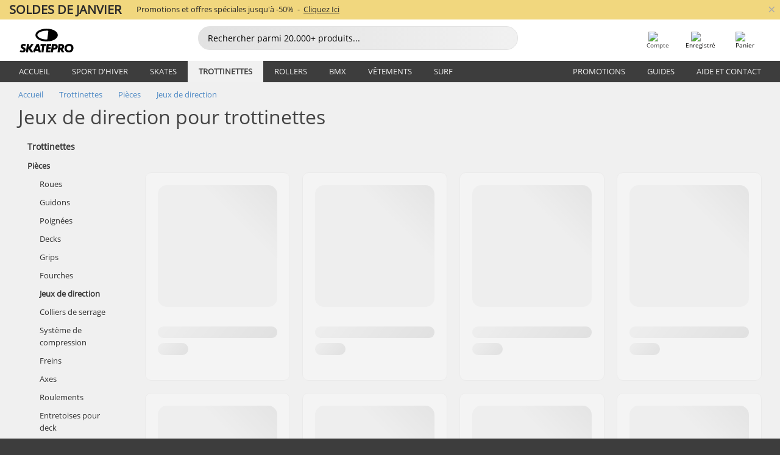

--- FILE ---
content_type: text/html; charset=UTF-8
request_url: https://www.skatepro.ca/fr/c250.htm
body_size: 23327
content:
<!doctype html>
<html class="no-js" dir="ltr" lang="fr-ca">
<head itemscope itemtype="http://schema.org/WebSite">
	<link rel="dns-prefetch" href="https://cdn.skatepro.com"/>
	<link rel="preconnect" href="https://cdn.skatepro.com"/>
	<meta charset="utf-8" />
	<meta itemprop="name" content="SkatePro.ca" />
	<title>Jeu de Direction Trottinette - Trouvez le vôtre en ligne</title>
	<meta name="description" content="Retrouvez nos 61 jeux de direction trottinette de marques comme Ethic, Tilt &amp; Root Industries. ✓ Livraison rapide ✓ Retour sous 365 jours" />
	<meta property="og:image" content="https://cdn.skatepro.com/product/520/ethic-oracle-integrated-pro-scooter-headset-bt.webp" />
	<meta property="og:title" content="Jeu de Direction Trottinette - Trouvez le vôtre en ligne" />
	<meta property="og:url" content="https://www.skatepro.ca/fr/c250.htm" />
	<meta property="og:type" content="website" />
	<link rel="canonical" href="https://www.skatepro.ca/fr/c250.htm" />
	<link rel="alternate" hreflang="cs" href="https://www.skatepro.cz/c250.htm" />
	<link rel="alternate" hreflang="da" href="https://www.skatepro.dk/c250.htm" />
	<link rel="alternate" hreflang="de" href="https://www.skatepro.de/c250.htm" />
	<link rel="alternate" hreflang="de-at" href="https://www.skatepro.at/c250.htm" />
	<link rel="alternate" hreflang="de-ch" href="https://www.skatepro.ch/de/c250.htm" />
	<link rel="alternate" hreflang="el" href="https://www.skatepro.gr/c250.htm" />
	<link rel="alternate" hreflang="en" href="https://www.skatepro.com/en-us/c250.htm" />
	<link rel="alternate" hreflang="en-au" href="https://www.skatepro.com.au/c250.htm" />
	<link rel="alternate" hreflang="en-ca" href="https://www.skatepro.ca/en/c250.htm" />
	<link rel="alternate" hreflang="en-gb" href="https://www.skatepro.uk/c250.htm" />
	<link rel="alternate" hreflang="en-ie" href="https://www.skatepro.ie/c250.htm" />
	<link rel="alternate" hreflang="en-nz" href="https://www.skatepro.co.nz/c250.htm" />
	<link rel="alternate" hreflang="es" href="https://www.skatepro.es/c250.htm" />
	<link rel="alternate" hreflang="es-mx" href="https://www.skatepro.com.mx/c250.htm" />
	<link rel="alternate" hreflang="es-us" href="https://www.skatepro.com/es-us/c250.htm" />
	<link rel="alternate" hreflang="et" href="https://www.skatepro.ee/c250.htm" />
	<link rel="alternate" hreflang="fi" href="https://www.skatepro.fi/c250.htm" />
	<link rel="alternate" hreflang="fr" href="https://www.skatepro.fr/c250.htm" />
	<link rel="alternate" hreflang="fr-be" href="https://www.skatepro.be/fr/c250.htm" />
	<link rel="alternate" hreflang="fr-ca" href="https://www.skatepro.ca/fr/c250.htm" />
	<link rel="alternate" hreflang="fr-ch" href="https://www.skatepro.ch/fr/c250.htm" />
	<link rel="alternate" hreflang="hr" href="https://www.skatepro.hr/c250.htm" />
	<link rel="alternate" hreflang="hu" href="https://www.skatepro.hu/c250.htm" />
	<link rel="alternate" hreflang="it" href="https://www.skatepro.it/c250.htm" />
	<link rel="alternate" hreflang="lt" href="https://www.skatepro.lt/c250.htm" />
	<link rel="alternate" hreflang="lv" href="https://www.skatepro.lv/c250.htm" />
	<link rel="alternate" hreflang="nl" href="https://www.skatepro.nl/c250.htm" />
	<link rel="alternate" hreflang="nl-be" href="https://www.skatepro.be/nl/c250.htm" />
	<link rel="alternate" hreflang="no" href="https://www.skatepro.no/c250.htm" />
	<link rel="alternate" hreflang="pl" href="https://www.skatepro.com.pl/c250.htm" />
	<link rel="alternate" hreflang="pt" href="https://www.skatepro.pt/c250.htm" />
	<link rel="alternate" hreflang="ro" href="https://www.skatepro.ro/c250.htm" />
	<link rel="alternate" hreflang="ru" href="https://www.skatepro.ru/c250.htm" />
	<link rel="alternate" hreflang="sv" href="https://www.skatepro.se/c250.htm" />
	<meta name="viewport" content="width=device-width, initial-scale=1.0, maximum-scale=1" />
	<meta http-equiv="X-UA-Compatible" content="IE=edge" />
	<meta name="format-detection" content="telephone=no" />
		<meta name="msapplication-config" content="https://cdn.skatepro.com/shop/skatepro/browserconfig.xml?v=2">
	<meta name="theme-color" content="#000000">
	<link rel="apple-touch-icon" sizes="180x180" href="https://cdn.skatepro.com/shop/skatepro/apple-touch-icon.png?v=2">
	<link rel="icon" type="image/png" href="https://cdn.skatepro.com/shop/skatepro/favicon-32x32.png?v=2" sizes="32x32">
	<link rel="icon" type="image/png" href="https://cdn.skatepro.com/shop/skatepro/favicon-16x16.png?v=2" sizes="16x16">
	<link rel="manifest" href="https://cdn.skatepro.com/shop/skatepro/manifest.json?v=2">
	<link rel="mask-icon" href="https://cdn.skatepro.com/shop/skatepro/safari-pinned-tab.svg?v=3" color="#000000">
		<base href="https://www.skatepro.ca/fr/" />
	<link rel="shortcut icon" href="https://cdn.skatepro.com/shop/skatepro/favicon.ico?v=2">
		<link rel="stylesheet" type="text/css" href="https://cdn.skatepro.com/css/vendor/foundation/foundation.min.css"  />
	<link rel="stylesheet" type="text/css" href="https://cdn.skatepro.com/css/general.min-1769175305.css"  />
	<link rel="stylesheet" type="text/css" href="https://cdn.skatepro.com/css/filter.min-1769175305.css"  />
	<link rel="stylesheet" type="text/css" href="https://cdn.skatepro.com/css/category.min-1769175305.css"  />
	<link rel="stylesheet" type="text/css" href="https://cdn.skatepro.com/css/sizing_guide.min-1769175305.css"  />
	<link rel="stylesheet" type="text/css" href="https://cdn.skatepro.com/css/vendor/rangeslider/ionrangeslider.min.css"  />
	<link rel="stylesheet" type="text/css" href="https://cdn.skatepro.com/css/other.min-1769175305.css"  />
	<link rel="stylesheet" type="text/css" href="https://cdn.skatepro.com/css/section.min-1769175305.css"  />
	<link rel="stylesheet" type="text/css" href="https://cdn.skatepro.com/css/section_brand.min-1769175305.css"  />
	<link rel="stylesheet" type="text/css" href="https://cdn.skatepro.com/css/section_guide.min-1769175305.css"  />
	<link rel="stylesheet" type="text/css" href="https://cdn.skatepro.com/css/section_minibanner.min-1769175305.css"  />
	<link rel="stylesheet" type="text/css" href="https://cdn.skatepro.com/css/section_category.min-1769175305.css"  />
	<link rel="stylesheet" type="text/css" href="https://cdn.skatepro.com/css/vendor/google/font.css"  />
	<script type="text/javascript" src="https://cdn.skatepro.com/web_component/autocomplete/autocomplete_section.min-1769175305.js" defer crossorigin></script>
	<script type="text/javascript" src="https://cdn.skatepro.com/web_component/autocomplete/autocomplete_product.min-1769175305.js" defer crossorigin></script>
	<script type="text/javascript" src="https://cdn.skatepro.com/web_component/autocomplete/autocomplete_phrase.min-1769175305.js" defer crossorigin></script>
	<script type="text/javascript" src="https://cdn.skatepro.com/web_component/autocomplete/autocomplete_article.min-1769175305.js" defer crossorigin></script>
	<script type="text/javascript" src="https://cdn.skatepro.com/web_component/autocomplete/autocomplete_brand.min-1769175305.js" defer crossorigin></script>
	<script type="text/javascript" src="https://cdn.skatepro.com/web_component/autocomplete/autocomplete_category.min-1769175305.js" defer crossorigin></script>
	<script type="text/javascript" src="https://cdn.skatepro.com/web_component/product_list_box.min-1769175305.js" defer crossorigin></script>
	<script type="text/javascript" src="https://cdn.skatepro.com/web_component/recommended_product.min-1769175305.js" defer crossorigin></script>
	<script type="text/javascript" src="https://cdn.skatepro.com/web_component/recommendation_section.min-1769175305.js" defer crossorigin></script>
	<script type="text/javascript" src="https://cdn.skatepro.com/web_component/custom_dialog.min-1769175305.js" defer crossorigin></script>
	<script type="text/javascript" src="https://cdn.skatepro.com/web_component/review_user.min-1769175305.js" defer crossorigin></script>
	<script type="text/javascript" src="https://cdn.skatepro.com/web_component/review_average.min-1769175305.js" defer crossorigin></script>
	<script type="text/javascript" src="https://cdn.skatepro.com/web_component/review_number_per_star.min-1769175305.js" defer crossorigin></script>
	<script type="text/javascript" src="https://cdn.skatepro.com/web_component/notification_box.min-1769175305.js" defer crossorigin></script>
	<script type="text/javascript" src="https://cdn.skatepro.com/web_component/rating_star.min-1769175305.js" defer crossorigin></script>
	<script type="text/javascript" src="https://cdn.skatepro.com/web_component/top3/top3_section.min-1769175305.js" defer crossorigin></script>
	<script type="text/javascript" src="https://cdn.skatepro.com/web_component/top3/top3_subsection.min-1769175305.js" defer crossorigin></script>
	<script type="text/javascript" src="https://cdn.skatepro.com/web_component/top3/top3_product.min-1769175305.js" defer crossorigin></script>
	<script type="text/javascript" src="https://cdn.skatepro.com/web_component/color_swatch.min-1769175305.js" defer crossorigin></script>
	<script type="text/javascript" src="https://cdn.skatepro.com/web_component/product_list_section.min-1769175305.js" defer crossorigin></script>
	<script type="text/javascript" src="https://cdn.skatepro.com/web_component/article_list_section.min-1769175305.js" defer crossorigin></script>
	<script type="text/javascript" src="https://cdn.skatepro.com/web_component/article_list_box.min-1769175305.js" defer crossorigin></script>
	<script type="text/javascript" src="https://cdn.skatepro.com/web_component/filter/filter_button_list.min-1769175305.js" defer crossorigin></script>
	<script type="text/javascript" src="https://cdn.skatepro.com/web_component/filter/filter_button.min-1769175305.js" defer crossorigin></script>
	<script type="text/javascript" src="https://cdn.skatepro.com/web_component/filter/filter_button_sort.min-1769175305.js" defer crossorigin></script>
	<script type="text/javascript" src="https://cdn.skatepro.com/web_component/filter/filter_button_badge.min-1769175305.js" defer crossorigin></script>
	<script type="text/javascript" src="https://cdn.skatepro.com/web_component/filter/filter_button_reset.min-1769175305.js" defer crossorigin></script>
	<script type="text/javascript" src="https://cdn.skatepro.com/web_component/filter/filter_dialog.min-1769175305.js" defer crossorigin></script>
	<script type="text/javascript" src="https://cdn.skatepro.com/web_component/filter/filter_option_color.min-1769175305.js" defer crossorigin></script>
	<script type="text/javascript" src="https://cdn.skatepro.com/web_component/filter/filter_option_radio.min-1769175305.js" defer crossorigin></script>
	<script type="text/javascript" src="https://cdn.skatepro.com/web_component/filter/filter_option_checkbox.min-1769175305.js" defer crossorigin></script>
	<script type="text/javascript" src="https://cdn.skatepro.com/web_component/filter/filter_option_range.min-1769175305.js" defer crossorigin></script>
	<script type="text/javascript" src="https://cdn.skatepro.com/web_component/input_currency.min-1769175305.js" defer crossorigin></script>
	<script type="text/javascript" src="https://cdn.skatepro.com/web_component/page_load_more.min-1769175305.js" defer crossorigin></script>
	<script src="https://cdn.skatepro.com/js/vendor/jquery/jquery.min.js" crossorigin="anonymous"></script>
	<script src="https://cdn.skatepro.com/js/vendor/foundation/foundation.js" crossorigin="anonymous"></script>
	<script src="https://cdn.skatepro.com/js/general.min-1769175305.js" crossorigin="anonymous"></script>
	<script src="https://cdn.skatepro.com/js/vendor/adoptedstylesheet/adoptedStyleSheets.js" crossorigin="anonymous"></script>
	<script src="https://cdn.skatepro.com/js/autocomplete_search.min-1769175305.js" crossorigin="anonymous"></script>
	<script src="https://cdn.skatepro.com/js/data/model/product_model.min-1769175305.js" crossorigin="anonymous"></script>
	<script src="https://cdn.skatepro.com/js/data/model/brand_model.min-1769175305.js" crossorigin="anonymous"></script>
	<script src="https://cdn.skatepro.com/js/data/model/article_model.min-1769175305.js" crossorigin="anonymous"></script>
	<script src="https://cdn.skatepro.com/js/data/model/phrase_model.min-1769175305.js" crossorigin="anonymous"></script>
	<script src="https://cdn.skatepro.com/js/data/model/category_model.min-1769175305.js" crossorigin="anonymous"></script>
	<script src="https://cdn.skatepro.com/js/data/model/product_result_model.min-1769175305.js" crossorigin="anonymous"></script>
	<script src="https://cdn.skatepro.com/js/data/model/review_model.min-1769175305.js" crossorigin="anonymous"></script>
	<script src="https://cdn.skatepro.com/js/data/model/expert_review_model.min-1769175305.js" crossorigin="anonymous"></script>
	<script src="https://cdn.skatepro.com/js/validate.min-1769175305.js" crossorigin="anonymous"></script>
	<script src="https://cdn.skatepro.com/js/vendor/rangeslider/ionrangeslider.min.js" crossorigin="anonymous"></script>
	<script src="https://cdn.skatepro.com/js/slider.min-1769175305.js" crossorigin="anonymous"></script>
	<script src="https://cdn.skatepro.com/js/element_spacer.min-1769175305.js" crossorigin="anonymous"></script>
	<script src="https://cdn.skatepro.com/js/filter.min-1769175305.js" crossorigin="anonymous"></script>
	<script src="https://cdn.skatepro.com/js/shorten.min-1769175305.js" crossorigin="anonymous"></script>
	<script src="https://cdn.skatepro.com/js/data/product_list_state.min-1769175305.js" crossorigin="anonymous"></script>
	<script src="https://cdn.skatepro.com/js/data/model/top3_subsection_model.min-1769175305.js" crossorigin="anonymous"></script>
	<script src="https://cdn.skatepro.com/js/data/model/filter_type_model.min-1769175305.js" crossorigin="anonymous"></script>
	<script src="https://cdn.skatepro.com/js/data/model/filter_type_sort_model.min-1769175305.js" crossorigin="anonymous"></script>
	<script src="https://cdn.skatepro.com/js/data/model/filter_type_text_model.min-1769175305.js" crossorigin="anonymous"></script>
	<script src="https://cdn.skatepro.com/js/data/model/filter_type_range_model.min-1769175305.js" crossorigin="anonymous"></script>
	<script src="https://cdn.skatepro.com/js/data/model/filter_type_color_model.min-1769175305.js" crossorigin="anonymous"></script>
	<script src="https://cdn.skatepro.com/js/data/model/filter_value_model.min-1769175305.js" crossorigin="anonymous"></script>
	<script src="https://cdn.skatepro.com/js/data/model/filter_value_text_model.min-1769175305.js" crossorigin="anonymous"></script>
	<script src="https://cdn.skatepro.com/js/data/model/filter_value_color_model.min-1769175305.js" crossorigin="anonymous"></script>
	<script async src="https://cdn.skatepro.com/js/vendor/foundation/what-input.js" crossorigin="anonymous"></script>
	<script id="usercentrics-cmp" src="https://web.cmp.usercentrics.eu/ui/loader.js" data-settings-id="-PaBVs8zC" async></script><script>
		window.addEventListener('UC_UI_INITIALIZED', function(event) {
			UC_UI.showFirstLayer();
		})
		</script><script>
		window.dataLayer = window.dataLayer || [];
    function gtag(){dataLayer.push(arguments);}
    const gtm_mode = true;
    
    gtag('consent', 'default', {
        ad_personalization: 'denied',
        ad_storage: 'denied',
        ad_user_data: 'denied',
        analytics_storage: 'denied',
        functionality_storage: 'denied',
        personalization_storage: 'denied',
        security_storage: 'granted',
        wait_for_update: 500
    });
    gtag('set', 'ads_data_redaction', true);
window.dataLayer.push({"dimension2_gtm":"","dimension3_gtm":"category","dimension4_gtm":""});
</script>
<script>!function(){"use strict";function l(e){for(var t=e,r=0,n=document.cookie.split(";");r<n.length;r++){var o=n[r].split("=");if(o[0].trim()===t)return o[1]}}function s(e){return localStorage.getItem(e)}function u(e){return window[e]}function A(e,t){e=document.querySelector(e);return t?null==e?void 0:e.getAttribute(t):null==e?void 0:e.textContent}var e=window,t=document,r="script",n="dataLayer",o="https://gss.skatepro.ca",a="",i="3jljyzvxkrjn",c="dkhf8eo=aWQ9R1RNLVdNQkxMV0RO&sort=desc",g="stapeUserId",v="",E="",d=!1;try{var d=!!g&&(m=navigator.userAgent,!!(m=new RegExp("Version/([0-9._]+)(.*Mobile)?.*Safari.*").exec(m)))&&16.4<=parseFloat(m[1]),f="stapeUserId"===g,I=d&&!f?function(e,t,r){void 0===t&&(t="");var n={cookie:l,localStorage:s,jsVariable:u,cssSelector:A},t=Array.isArray(t)?t:[t];if(e&&n[e])for(var o=n[e],a=0,i=t;a<i.length;a++){var c=i[a],c=r?o(c,r):o(c);if(c)return c}else console.warn("invalid uid source",e)}(g,v,E):void 0;d=d&&(!!I||f)}catch(e){console.error(e)}var m=e,g=(m[n]=m[n]||[],m[n].push({"gtm.start":(new Date).getTime(),event:"gtm.js"}),t.getElementsByTagName(r)[0]),v=I?"&bi="+encodeURIComponent(I):"",E=t.createElement(r),f=(d&&(i=8<i.length?i.replace(/([a-z]{8}$)/,"kp$1"):"kp"+i),!d&&a?a:o);E.async=!0,E.src=f+"/"+i+".js?"+c+v,null!=(e=g.parentNode)&&e.insertBefore(E,g)}();</script>
<script type="text/javascript" async src="https://www.googletagmanager.com/gtag/js?id=AW-925254201"></script>
<script type="text/javascript">
		gtag('js', new Date());
		gtag('config', 'AW-925254201', {'groups':'adwords', 'allow_enhanced_conversions':true});
</script>
		<script type="text/plain" src="//cdn.scarabresearch.com/js/187079763D62B1FC/scarab-v2.js" data-usercentrics="Emarsys" id="scarab-js-api"></script>
		<script type="text/plain" data-usercentrics="Emarsys">
		var ScarabQueue;
		ScarabQueue = ScarabQueue || [];
		</script>
		</head>
<body>
	<noscript><iframe src="https://gss.skatepro.ca/ns.html?id=GTM-WMBLLWDN" height="0" width="0" style="display:none;visibility:hidden"></iframe></noscript>
		<noscript id="deferred-styles">
			<link rel="stylesheet" type="text/css" href="https://cdn.skatepro.com/css/mobile_menu2.min-1769175305.css" media="(max-width: 78.125em)" />
<link rel="stylesheet" type="text/css" href="https://cdn.skatepro.com/css/review.min-1769175305.css"  />
		</noscript>
		<script>
						(function() {
				if (typeof window.CustomEvent === "function") {
					return false;
				}

				function CustomEvent(event, params) {
					params = params || {bubbles: false, cancelable: false, detail: undefined};
					var evt = document.createEvent('CustomEvent');
					evt.initCustomEvent(event, params.bubbles, params.cancelable, params.detail);
					return evt;
				}
				CustomEvent.prototype = window.Event.prototype;
				window.CustomEvent = CustomEvent;
			})();
			var slick_loaded_event = new CustomEvent('slick_loaded', {});
			var loadDeferredStyles = function() {
				var addStylesNode = document.getElementById("deferred-styles");
				var replacement = document.createElement("div");
				replacement.innerHTML = addStylesNode.textContent;
				document.body.appendChild(replacement);
				addStylesNode.parentElement.removeChild(addStylesNode);
			};
			var raf = requestAnimationFrame || mozRequestAnimationFrame || webkitRequestAnimationFrame || msRequestAnimationFrame;
			if (raf) {
				raf(function() {
					window.setTimeout(loadDeferredStyles, 0);
				});
			}
			else {
				window.addEventListener('load', loadDeferredStyles);
			}
		</script>
		
		<script>
		let data_provider_settings = {
			'cluster_id': 'w251AC48E',
			'market': 'CA_FR',
			'locale': 'fr-FR',
			'touchpoint': window.innerWidth > 1250 ? 'desktop' : 'mobile',
			'session_key': '311c15d1d3f9283f229050753d31c0c2',
			'customer_key': '',
			'limit': 60,
			'skip': 0,
		}
		let format_settings = {
			'link_prefix': 'https://www.skatepro.ca/fr',
			'price_format': {"title":"Canadiske dollar","symbol_left":"$","symbol_right":"","symbol_space":"no","decimal_point":".","thousands_point":",","decimal_places":"2","value":"0.21561483","code":"CAD","currencies_id":"16","is_default":"1","allow_code_prepend":"1"},
			'cdn': 'https://cdn.skatepro.com',
			'static': 'https://static.skatepro.com',
			'date_format': 'Y-m-d',
			'company_name': 'SkatePro',
		}
		let content_provider = 'voyado';
		let recommendation_provider = 'voyado';
		let search_provider = 'voyado';
		
		window.asset_manifest = JSON.parse('{"js\/shop_payment.js":"js\/shop_payment.min-1769175305.js","js\/product_info_module.js":"js\/product_info_module.min-1769175305.js","js\/account_history_info.js":"js\/account_history_info.min-1769175305.js","js\/product.js":"js\/product.min-1769175305.js","js\/product_info.js":"js\/product_info.min-1769175305.js","js\/specials_module.js":"js\/specials_module.min-1769175305.js","js\/checkout.js":"js\/checkout.min-1769175305.js","js\/customizer_module.js":"js\/customizer_module.min-1769175305.js","js\/account_history.js":"js\/account_history.min-1769175305.js","js\/dialog_polyfill.js":"js\/dialog_polyfill.min-1769175305.js","js\/checkout_shop_module.js":"js\/checkout_shop_module.min-1769175305.js","js\/reviews_write.js":"js\/reviews_write.min-1769175305.js","js\/constant.js":"js\/constant.min-1769175305.js","js\/error404_module.js":"js\/error404_module.min-1769175305.js","js\/account.js":"js\/account.min-1769175305.js","js\/build.js":"js\/build.min-1769175305.js","js\/product_info_module.min2.js":"js\/product_info_module.min2.min-1761120504.js","js\/brand_module.js":"js\/brand_module.min-1769175305.js","js\/article_module.js":"js\/article_module.min-1769175305.js","js\/reviews_write_module.js":"js\/reviews_write_module.min-1769175305.js","js\/element_spacer.js":"js\/element_spacer.min-1769175305.js","js\/tracking.js":"js\/tracking.min-1769175305.js","js\/search_module.js":"js\/search_module.min-1769175305.js","js\/collect_component.js":"js\/collect_component.min-1769175305.js","js\/form_check.js":"js\/form_check.min-1769175305.js","js\/category_module.js":"js\/category_module.min-1769175305.js","js\/index_module.js":"js\/index_module.min-1769175305.js","js\/product_info.min2.js":"js\/product_info.min2.min-1761025787.js","js\/logoff_module.js":"js\/logoff_module.min-1769175305.js","js\/general.js":"js\/general.min-1769175305.js","js\/sizing_guide_module.js":"js\/sizing_guide_module.min-1769175305.js","js\/barcode_scanner.js":"js\/barcode_scanner.min-1769175305.js","js\/validate.js":"js\/validate.min-1769175305.js","js\/collect.js":"js\/collect.min-1769175305.js","js\/autocomplete_search.js":"js\/autocomplete_search.min-1769175305.js","js\/cart.js":"js\/cart.min-1769175305.js","js\/data\/model\/expert_review_model.js":"js\/data\/model\/expert_review_model.min-1769175305.js","js\/data\/model\/phrase_model.js":"js\/data\/model\/phrase_model.min-1769175305.js","js\/data\/model\/product_result_model.js":"js\/data\/model\/product_result_model.min-1769175305.js","js\/data\/model\/top3_subsection_model.js":"js\/data\/model\/top3_subsection_model.min-1769175305.js","js\/data\/model\/product_model.js":"js\/data\/model\/product_model.min-1769175305.js","js\/data\/model\/article_model.js":"js\/data\/model\/article_model.min-1769175305.js","js\/data\/model\/brand_model.js":"js\/data\/model\/brand_model.min-1769175305.js","js\/data\/model\/cart_product_model.js":"js\/data\/model\/cart_product_model.min-1769175305.js","js\/data\/model\/filter_type_text_model.js":"js\/data\/model\/filter_type_text_model.min-1769175305.js","js\/data\/model\/filter_type_sort_model.js":"js\/data\/model\/filter_type_sort_model.min-1769175305.js","js\/data\/model\/filter_value_color_model.js":"js\/data\/model\/filter_value_color_model.min-1769175305.js","js\/data\/model\/filter_type_range_model.js":"js\/data\/model\/filter_type_range_model.min-1769175305.js","js\/data\/model\/category_model.js":"js\/data\/model\/category_model.min-1769175305.js","js\/data\/model\/return_product_model.js":"js\/data\/model\/return_product_model.min-1769175305.js","js\/data\/model\/review_model.js":"js\/data\/model\/review_model.min-1769175305.js","js\/data\/model\/filter_type_color_model.js":"js\/data\/model\/filter_type_color_model.min-1769175305.js","js\/data\/model\/filter_type_model.js":"js\/data\/model\/filter_type_model.min-1769175305.js","js\/data\/model\/filter_value_text_model.js":"js\/data\/model\/filter_value_text_model.min-1769175305.js","js\/data\/model\/filter_value_model.js":"js\/data\/model\/filter_value_model.min-1769175305.js","js\/data\/data_service.js":"js\/data\/data_service.min-1769175305.js","js\/data\/product_list_state.js":"js\/data\/product_list_state.min-1769175305.js","js\/data\/provider\/skatepro\/map_to_category_model.js":"js\/data\/provider\/skatepro\/map_to_category_model.min-1769175305.js","js\/data\/provider\/skatepro\/search.js":"js\/data\/provider\/skatepro\/search.min-1769175305.js","js\/data\/provider\/skatepro\/autocomplete.js":"js\/data\/provider\/skatepro\/autocomplete.min-1769175305.js","js\/data\/provider\/skatepro\/index.js":"js\/data\/provider\/skatepro\/index.min-1769175305.js","js\/data\/provider\/skatepro\/article.js":"js\/data\/provider\/skatepro\/article.min-1769175305.js","js\/data\/provider\/skatepro\/sizing_guide.js":"js\/data\/provider\/skatepro\/sizing_guide.min-1769175305.js","js\/data\/provider\/skatepro\/service.js":"js\/data\/provider\/skatepro\/service.min-1769175305.js","js\/data\/provider\/skatepro\/cart.js":"js\/data\/provider\/skatepro\/cart.min-1769175305.js","js\/data\/provider\/skatepro\/product.js":"js\/data\/provider\/skatepro\/product.min-1769175305.js","js\/data\/provider\/skatepro\/category.js":"js\/data\/provider\/skatepro\/category.min-1769175305.js","js\/data\/provider\/skatepro\/map_to_brand_model.js":"js\/data\/provider\/skatepro\/map_to_brand_model.min-1769175305.js","js\/data\/provider\/skatepro\/specials.js":"js\/data\/provider\/skatepro\/specials.min-1769175305.js","js\/data\/provider\/skatepro\/map_to_article_model.js":"js\/data\/provider\/skatepro\/map_to_article_model.min-1769175305.js","js\/data\/provider\/skatepro\/map_to_product_model.js":"js\/data\/provider\/skatepro\/map_to_product_model.min-1769175305.js","js\/data\/provider\/voyado\/filter.js":"js\/data\/provider\/voyado\/filter.min-1769175305.js","js\/data\/provider\/voyado\/map_to_brand_model.js":"js\/data\/provider\/voyado\/map_to_brand_model.min-1769175305.js","js\/data\/provider\/voyado\/map_to_phrase_model.js":"js\/data\/provider\/voyado\/map_to_phrase_model.min-1769175305.js","js\/data\/provider\/voyado\/map_to_article_model.js":"js\/data\/provider\/voyado\/map_to_article_model.min-1769175305.js","js\/data\/provider\/voyado\/map_to_product_model.js":"js\/data\/provider\/voyado\/map_to_product_model.min-1769175305.js","js\/data\/provider\/voyado\/service.js":"js\/data\/provider\/voyado\/service.min-1769175305.js","js\/data\/provider\/voyado\/product.js":"js\/data\/provider\/voyado\/product.min-1769175305.js","js\/data\/provider\/voyado\/map_to_filter_model.js":"js\/data\/provider\/voyado\/map_to_filter_model.min-1769175305.js","js\/data\/provider\/voyado\/search.js":"js\/data\/provider\/voyado\/search.min-1769175305.js","js\/data\/provider\/voyado\/map_to_category_model.js":"js\/data\/provider\/voyado\/map_to_category_model.min-1769175305.js","js\/data\/provider\/voyado\/notification.js":"js\/data\/provider\/voyado\/notification.min-1769175305.js","js\/data\/provider\/voyado\/cart.js":"js\/data\/provider\/voyado\/cart.min-1769175305.js","js\/data\/provider\/voyado\/search_origin.js":"js\/data\/provider\/voyado\/search_origin.min-1769175305.js","js\/data\/provider\/voyado\/api.js":"js\/data\/provider\/voyado\/api.min-1769175305.js","js\/data\/provider\/voyado\/landing_page.js":"js\/data\/provider\/voyado\/landing_page.min-1769175305.js","js\/data\/provider\/voyado\/autocomplete.js":"js\/data\/provider\/voyado\/autocomplete.min-1769175305.js","js\/cart_module.js":"js\/cart_module.min-1769175305.js","js\/slider.js":"js\/slider.min-1769175305.js","js\/checkout_shop.js":"js\/checkout_shop.min-1769175305.js","js\/filter.js":"js\/filter.min-1769175305.js","js\/test.js":"js\/test.min-1769175305.js","js\/mobile_menu.js.php":"js\/mobile_menu.js.min-1769175305.php","js\/shorten.js":"js\/shorten.min-1769175305.js","js\/render_list.js":"js\/render_list.min-1769175305.js","js\/contact_us.js":"js\/contact_us.min-1769175305.js","js\/customizer.js":"js\/customizer.min-1769175305.js","css\/search.css":"css\/search.min-1769175305.css","css\/section_product.css":"css\/section_product.min-1769175305.css","css\/category.css":"css\/category.min-1769175305.css","css\/checkout.css":"css\/checkout.min-1769175305.css","css\/collect_mobile.css":"css\/collect_mobile.min-1769175305.css","css\/review.css":"css\/review.min-1769175305.css","css\/section_category.css":"css\/section_category.min-1769175305.css","css\/section_minibanner.css":"css\/section_minibanner.min-1769175305.css","css\/general_nordicsport.css":"css\/general_nordicsport.min-1769175305.css","css\/account.css":"css\/account.min-1769175305.css","css\/team_skatepro.css":"css\/team_skatepro.min-1769175305.css","css\/general.css":"css\/general.min-1769175305.css","css\/checkout_right_cart.css":"css\/checkout_right_cart.min-1769175305.css","css\/other.css":"css\/other.min-1769175305.css","css\/section_brand.css":"css\/section_brand.min-1769175305.css","css\/section_top3.css":"css\/section_top3.min-1769175305.css","css\/section_about.css":"css\/section_about.min-1769175305.css","css\/customizer.css":"css\/customizer.min-1769175305.css","css\/checkout_shop.css":"css\/checkout_shop.min-1769175305.css","css\/build.css":"css\/build.min-1769175305.css","css\/product.css":"css\/product.min-1769175305.css","css\/article.css":"css\/article.min-1769175305.css","css\/filter.css":"css\/filter.min-1769175305.css","css\/printorder.css":"css\/printorder.min-1769175305.css","css\/account_history_info.css":"css\/account_history_info.min-1769175305.css","css\/mobile_menu2.css":"css\/mobile_menu2.min-1769175305.css","css\/section.css":"css\/section.min-1769175305.css","css\/section_guide.css":"css\/section_guide.min-1769175305.css","css\/collect_tablet.css":"css\/collect_tablet.min-1769175305.css","css\/mobile_menu.css":"css\/mobile_menu.min-1769175305.css","css\/dialog_polyfill.css":"css\/dialog_polyfill.min-1769175305.css","css\/product_info.css":"css\/product_info.min-1769175305.css","css\/domain_article.css":"css\/domain_article.min-1769175305.css","css\/sizing_guide.css":"css\/sizing_guide.min-1769175305.css","web_component\/color_swatch.js":"web_component\/color_swatch.min-1769175305.js","web_component\/recommendation_section.js":"web_component\/recommendation_section.min-1769175305.js","web_component\/review_average.js":"web_component\/review_average.min-1769175305.js","web_component\/product_list_box.js":"web_component\/product_list_box.min-1769175305.js","web_component\/recommended_product.js":"web_component\/recommended_product.min-1769175305.js","web_component\/autocomplete\/autocomplete_brand.js":"web_component\/autocomplete\/autocomplete_brand.min-1769175305.js","web_component\/autocomplete\/autocomplete_phrase.js":"web_component\/autocomplete\/autocomplete_phrase.min-1769175305.js","web_component\/autocomplete\/autocomplete_article.js":"web_component\/autocomplete\/autocomplete_article.min-1769175305.js","web_component\/autocomplete\/autocomplete_section.js":"web_component\/autocomplete\/autocomplete_section.min-1769175305.js","web_component\/autocomplete\/autocomplete_category.js":"web_component\/autocomplete\/autocomplete_category.min-1769175305.js","web_component\/autocomplete\/autocomplete_product.js":"web_component\/autocomplete\/autocomplete_product.min-1769175305.js","web_component\/input_currency.js":"web_component\/input_currency.min-1769175305.js","web_component\/expert_review.js":"web_component\/expert_review.min-1769175305.js","web_component\/pagination_list.js":"web_component\/pagination_list.min-1769175305.js","web_component\/article_list_box.js":"web_component\/article_list_box.min-1769175305.js","web_component\/webpos\/webpos_quantity_input.js":"web_component\/webpos\/webpos_quantity_input.min-1769175305.js","web_component\/webpos\/webpos_delete.js":"web_component\/webpos\/webpos_delete.min-1769175305.js","web_component\/webpos\/webpos_return_product.js":"web_component\/webpos\/webpos_return_product.min-1769175305.js","web_component\/webpos\/webpos_product.js":"web_component\/webpos\/webpos_product.min-1769175305.js","web_component\/product_list_section.js":"web_component\/product_list_section.min-1769175305.js","web_component\/page_load_more.js":"web_component\/page_load_more.min-1769175305.js","web_component\/category_button.js":"web_component\/category_button.min-1769175305.js","web_component\/review_user.js":"web_component\/review_user.min-1769175305.js","web_component\/review_number_per_star.js":"web_component\/review_number_per_star.min-1769175305.js","web_component\/notification_box.js":"web_component\/notification_box.min-1769175305.js","web_component\/filter\/filter_option_range.js":"web_component\/filter\/filter_option_range.min-1769175305.js","web_component\/filter\/filter_button_badge.js":"web_component\/filter\/filter_button_badge.min-1769175305.js","web_component\/filter\/filter_option_radio.js":"web_component\/filter\/filter_option_radio.min-1769175305.js","web_component\/filter\/filter_button_reset.js":"web_component\/filter\/filter_button_reset.min-1769175305.js","web_component\/filter\/filter_button_list.js":"web_component\/filter\/filter_button_list.min-1769175305.js","web_component\/filter\/filter_button_sort.js":"web_component\/filter\/filter_button_sort.min-1769175305.js","web_component\/filter\/filter_option_checkbox.js":"web_component\/filter\/filter_option_checkbox.min-1769175305.js","web_component\/filter\/filter_button.js":"web_component\/filter\/filter_button.min-1769175305.js","web_component\/filter\/filter_option_color.js":"web_component\/filter\/filter_option_color.min-1769175305.js","web_component\/filter\/filter_dialog.js":"web_component\/filter\/filter_dialog.min-1769175305.js","web_component\/custom_dialog.js":"web_component\/custom_dialog.min-1769175305.js","web_component\/account\/account_order.js":"web_component\/account\/account_order.min-1769175305.js","web_component\/account\/account_dashboard_button.js":"web_component\/account\/account_dashboard_button.min-1769175305.js","web_component\/review_gallery.js":"web_component\/review_gallery.min-1769175305.js","web_component\/rating_star.js":"web_component\/rating_star.min-1769175305.js","web_component\/article_list_section.js":"web_component\/article_list_section.min-1769175305.js","web_component\/top3\/top3_subsection.js":"web_component\/top3\/top3_subsection.min-1769175305.js","web_component\/top3\/top3_product.js":"web_component\/top3\/top3_product.min-1769175305.js","web_component\/top3\/top3_section.js":"web_component\/top3\/top3_section.min-1769175305.js"}');
  		window.asset = function (path) {
    		return 'https://cdn.skatepro.com/' + (window.asset_manifest[path] || path);
		};
		
		var cache_bust_data_provider = '?74';
		
		let DEV_ONLY = false;
		</script>
		<script type='module'>
		//TODO TSJ, 2024-07-04: Put this somewhere else - it does not belong here
		const { data_service } = await import(asset('js/data/data_service.js'));
		
		let notification_data_provider_settings = {
				...data_provider_settings,
				provider: 'voyado'
			};
		let notification_instance = await data_service.create(notification_data_provider_settings);
		
		// Voyado notification handling
		document.body.addEventListener('click', async (event) => {
			// Check if the clicked element is a custom element (contains a hyphen)
			if (event.target.tagName && event.target.tagName.includes('-')) {
				// We use composedPath() to get the full path of the event, including the shadow DOM for nested custom elements
				const path = event.composedPath();
  
				// Find the first <a> element with a data-track_value/track_type attribute
				const targetLink = path.find(element =>
					element instanceof HTMLAnchorElement && element.hasAttribute('data-track_type') && element.hasAttribute('data-track_value')
				);
				
				if (targetLink) {
					const track_type = targetLink.getAttribute('data-track_type');
					const track_value = targetLink.getAttribute('data-track_value');
					
					// Stop the default behavior of the <a> tag
					event.preventDefault();
					
					switch (track_type) {
						case 'click':
							await notification_instance.notification_click(track_value);
							break;
						case 'add_favorite':
							await notification_instance.notification_add_favorite(track_value);
							break;
						case 'remove_favorite':
							await notification_instance.notification_remove_favorite(track_value);
							break;
						case 'add_to_cart':
							await notification_instance.notification_add_to_cart(track_value);
							break;
					}
					
					if (event.ctrlKey || event.shiftKey || event.metaKey) {
						window.open(targetLink.href, '_blank');
					} 
					else {
						window.location.href = targetLink.href;
					}
				}
			}
		});
		</script>
		
		<div class="header_infobar" style="background-color:#F1D77E;">
			<div class="row collapse infobar_content" onclick="location.href='https://www.skatepro.ca/fr/l1112.htm';">
				<div class="width_row" style="background-color:#F1D77E;">			
			<div class="float-left display_inline_block font_size_20 bold uppercase" style="font-size: 20px; margin-right: 25px; line-height: 100%;color: #2B2B2B">Soldes de janvier
			</div>
			<div class="float-left align_left" style="font-size: 13px; padding-right: 30px;color: #2B2B2B">
				Promotions et offres spéciales jusqu'à -50%&nbsp; -&nbsp; <span style="text-decoration: underline">Cliquez Ici</span>
			</div>
		</div>
			</div>
			
		<div class="infobar_close_x" onclick="close_banner(event, 'seasonal_sale', true);$(this).closest('div.header_infobar').slideToggle();">&times;</div>			
	
		</div>
	<!-- header -->
<div class="header_container" style="position: relative;">
	<div class="row collapse" style="position: relative; padding-top: 4px;">
		<div class="small-8 medium-7 large-3 columns">
			<div style="display: table; width: 100%;">
				<div style="display: table-cell; width: 1%;">
					<div class="header_mobile hide-for-large" style="min-width: 60px;color:#FFF;" onclick="toggle_mobile_menu()">
						<div class="mobile_menu_button">
							<span class="mobile_menu_button_bar"></span>
							<span class="mobile_menu_button_bar"></span>
							<span class="mobile_menu_button_bar"></span>
							<span class="mobile_menu_button_bar"></span>
							<div>Menu</div>
						</div>
					</div>
				</div>

								<div class="header_logo_container" style="display: table-cell; text-align: center;">
					<div class="header_logo"><a href="https://www.skatepro.ca/fr/" title="SkatePro"><img src="https://cdn.skatepro.com/shop/skatepro/logo.svg?7" alt="SkatePro" height="39" width="105" /></a></div>
				</div>
			</div>
		</div>
		<ul class="mobilemenu2 hide-for-large" style="display: none;"><li data-id="19" class="subcat"><div><img src="https://cdn.skatepro.com/icon/menu/19.svg" style="height: 30px;" />Sport d'Hiver</div><ul><li class="hide-for-large mobilemenu2_back">Sport d'Hiver</li><li data-id="71" class="subcat"><div>Patins à glace</div><ul><li class="hide-for-large mobilemenu2_back">Patins à glace</li><li data-id="233"><div><a href="https://www.skatepro.ca/fr/c233.htm">Enfants</a></div></li>
			<li data-id="232"><div><a href="https://www.skatepro.ca/fr/c232.htm">Artistiques</a></div></li>
			<li data-id="89"><div><a href="https://www.skatepro.ca/fr/c89.htm">Loisir</a></div></li>
			<li data-id="1001"><div><a href="https://www.skatepro.ca/fr/c1001.htm">Hockey sur glace</a></div></li>
			<li data-id="161"><div><a href="https://www.skatepro.ca/fr/c161.htm">Accessoires</a></div></li>
			<li data-id="527"><div><a href="https://www.skatepro.ca/fr/c527.htm">Semelles</a></div></li>
			<li data-id="494" class="subcat"><div>Protections</div><ul><li class="hide-for-large mobilemenu2_back">Protections</li><li data-id="134" class="subcat"><div>Enfants</div><ul><li class="hide-for-large mobilemenu2_back">Enfants</li><li data-id="484"><div><a href="https://www.skatepro.ca/fr/c484.htm">Casques</a></div></li>
			<li data-id="474"><div><a href="https://www.skatepro.ca/fr/c474.htm">Kit</a></div></li>
			</ul></li>
			<li data-id="483"><div><a href="https://www.skatepro.ca/fr/c483.htm">Casques</a></div></li>
			<li data-id="601"><div><a href="https://www.skatepro.ca/fr/c601.htm">Set de protection</a></div></li>
			<li data-id="603"><div><a href="https://www.skatepro.ca/fr/c603.htm">Protège-poignets</a></div></li>
			<li data-id="609"><div><a href="https://www.skatepro.ca/fr/c609.htm">Genouillères</a></div></li>
			<li data-id="476"><div><a href="https://www.skatepro.ca/fr/c476.htm">Coudières</a></div></li>
			<li data-id="495"><div><a href="https://www.skatepro.ca/fr/c495.htm">Shorts de Protection</a></div></li>
			</ul></li>
			</ul></li>
			<li data-id="331" class="subcat"><div>Skis Alpin</div><ul><li class="hide-for-large mobilemenu2_back">Skis Alpin</li><li data-id="68" class="subcat"><div>Skis</div><ul><li class="hide-for-large mobilemenu2_back">Skis</li><li data-id="306"><div><a href="https://www.skatepro.ca/fr/c306.htm">Skis Enfant</a></div></li>
			<li data-id="335"><div><a href="https://www.skatepro.ca/fr/c335.htm">Ski All Mountain</a></div></li>
			<li data-id="337"><div><a href="https://www.skatepro.ca/fr/c337.htm">Ski Slalom</a></div></li>
			<li data-id="171"><div><a href="https://www.skatepro.ca/fr/c171.htm">Skis Racing</a></div></li>
			<li data-id="336"><div><a href="https://www.skatepro.ca/fr/c336.htm">Ski Freestyle</a></div></li>
			<li data-id="59"><div><a href="https://www.skatepro.ca/fr/c59.htm">Skis Freeride</a></div></li>
			<li data-id="96"><div><a href="https://www.skatepro.ca/fr/c96.htm">Randonnée</a></div></li>
			</ul></li>
			<li data-id="282" class="subcat"><div>Chaussures</div><ul><li class="hide-for-large mobilemenu2_back">Chaussures</li><li data-id="304"><div><a href="https://www.skatepro.ca/fr/c304.htm">Hommes</a></div></li>
			<li data-id="307"><div><a href="https://www.skatepro.ca/fr/c307.htm">Enfants</a></div></li>
			<li data-id="339"><div><a href="https://www.skatepro.ca/fr/c339.htm">Femmes</a></div></li>
			<li data-id="533"><div><a href="https://www.skatepro.ca/fr/c533.htm">Semelles</a></div></li>
			</ul></li>
			<li data-id="326"><div><a href="https://www.skatepro.ca/fr/c326.htm">Fixations</a></div></li>
			<li data-id="305"><div><a href="https://www.skatepro.ca/fr/c305.htm">Bâtons de ski</a></div></li>
			<li data-id="363" class="subcat"><div>Masques</div><ul><li class="hide-for-large mobilemenu2_back">Masques</li><li data-id="320"><div><a href="https://www.skatepro.ca/fr/c320.htm">Masques</a></div></li>
			<li data-id="267"><div><a href="https://www.skatepro.ca/fr/c267.htm">Covers</a></div></li>
			</ul></li>
			<li data-id="611" class="subcat"><div>Accessoires</div><ul><li class="hide-for-large mobilemenu2_back">Accessoires</li><li data-id="173"><div><a href="https://www.skatepro.ca/fr/c173.htm">Peaux</a></div></li>
			<li data-id="103"><div><a href="https://www.skatepro.ca/fr/c103.htm">Entretien</a></div></li>
			<li data-id="324"><div><a href="https://www.skatepro.ca/fr/c324.htm">Divers</a></div></li>
			</ul></li>
			<li data-id="165" class="subcat"><div>Protections</div><ul><li class="hide-for-large mobilemenu2_back">Protections</li><li data-id="316"><div><a href="https://www.skatepro.ca/fr/c316.htm">Casques</a></div></li>
			<li data-id="492"><div><a href="https://www.skatepro.ca/fr/c492.htm">Short de Protection</a></div></li>
			<li data-id="323"><div><a href="https://www.skatepro.ca/fr/c323.htm">Protections Dorsales</a></div></li>
			</ul></li>
			<li data-id="812"><div><a href="https://www.skatepro.ca/fr/c812.htm">Matériel de survie</a></div></li>
			<li data-id="1011"><div><a href="https://www.skatepro.ca/fr/c1011.htm">Sacs</a></div></li>
			</ul></li>
			<li data-id="100" class="subcat"><div>Snowboards</div><ul><li class="hide-for-large mobilemenu2_back">Snowboards</li><li data-id="60"><div><a href="https://www.skatepro.ca/fr/c60.htm">Planches</a></div></li>
			<li data-id="309"><div><a href="https://www.skatepro.ca/fr/c309.htm">Chaussures</a></div></li>
			<li data-id="310"><div><a href="https://www.skatepro.ca/fr/c310.htm">Fixations</a></div></li>
			<li data-id="312"><div><a href="https://www.skatepro.ca/fr/c312.htm">Enfants</a></div></li>
			<li data-id="358" class="subcat"><div>Protections</div><ul><li class="hide-for-large mobilemenu2_back">Protections</li><li data-id="485"><div><a href="https://www.skatepro.ca/fr/c485.htm">Casques</a></div></li>
			<li data-id="504"><div><a href="https://www.skatepro.ca/fr/c504.htm">Dorsales</a></div></li>
			<li data-id="493"><div><a href="https://www.skatepro.ca/fr/c493.htm">Shorts de Protection</a></div></li>
			<li data-id="491"><div><a href="https://www.skatepro.ca/fr/c491.htm">Protège-Poignets</a></div></li>
			</ul></li>
			<li data-id="593" class="subcat"><div>Masques</div><ul><li class="hide-for-large mobilemenu2_back">Masques</li><li data-id="479"><div><a href="https://www.skatepro.ca/fr/c479.htm">Masques</a></div></li>
			<li data-id="225"><div><a href="https://www.skatepro.ca/fr/c225.htm">Covers</a></div></li>
			</ul></li>
			<li data-id="472"><div><a href="https://www.skatepro.ca/fr/c472.htm">Matériel d'avalanche</a></div></li>
			<li data-id="761"><div><a href="https://www.skatepro.ca/fr/c761.htm">Accessoires</a></div></li>
			<li data-id="1005"><div><a href="https://www.skatepro.ca/fr/c1005.htm">Sacs</a></div></li>
			</ul></li>
			<li data-id="332" class="subcat"><div>Skis de Fond</div><ul><li class="hide-for-large mobilemenu2_back">Skis de Fond</li><li data-id="175" class="subcat"><div>Skis</div><ul><li class="hide-for-large mobilemenu2_back">Skis</li><li data-id="742"><div><a href="https://www.skatepro.ca/fr/c742.htm">Classique</a></div></li>
			<li data-id="743"><div><a href="https://www.skatepro.ca/fr/c743.htm">Skating</a></div></li>
			<li data-id="744"><div><a href="https://www.skatepro.ca/fr/c744.htm">Hors piste</a></div></li>
			</ul></li>
			<li data-id="333" class="subcat"><div>Chaussures</div><ul><li class="hide-for-large mobilemenu2_back">Chaussures</li><li data-id="747"><div><a href="https://www.skatepro.ca/fr/c747.htm">Classique</a></div></li>
			<li data-id="748"><div><a href="https://www.skatepro.ca/fr/c748.htm">Skating</a></div></li>
			<li data-id="749"><div><a href="https://www.skatepro.ca/fr/c749.htm">Backcountry</a></div></li>
			<li data-id="523"><div><a href="https://www.skatepro.ca/fr/c523.htm">Accessoires</a></div></li>
			</ul></li>
			<li data-id="750" class="subcat"><div>Fixations</div><ul><li class="hide-for-large mobilemenu2_back">Fixations</li><li data-id="751"><div><a href="https://www.skatepro.ca/fr/c751.htm">Classique</a></div></li>
			<li data-id="752"><div><a href="https://www.skatepro.ca/fr/c752.htm">Skating</a></div></li>
			<li data-id="753"><div><a href="https://www.skatepro.ca/fr/c753.htm">Hors-piste</a></div></li>
			<li data-id="754"><div><a href="https://www.skatepro.ca/fr/c754.htm">Accessoires</a></div></li>
			</ul></li>
			<li data-id="240" class="subcat"><div>Bâtons de ski</div><ul><li class="hide-for-large mobilemenu2_back">Bâtons de ski</li><li data-id="334"><div><a href="https://www.skatepro.ca/fr/c334.htm">Bâtons</a></div></li>
			<li data-id="808"><div><a href="https://www.skatepro.ca/fr/c808.htm">Accessoires</a></div></li>
			</ul></li>
			<li data-id="755" class="subcat"><div>Fartage</div><ul><li class="hide-for-large mobilemenu2_back">Fartage</li><li data-id="756"><div><a href="https://www.skatepro.ca/fr/c756.htm">Fartage</a></div></li>
			<li data-id="757"><div><a href="https://www.skatepro.ca/fr/c757.htm">Fart de Glisse</a></div></li>
			<li data-id="758"><div><a href="https://www.skatepro.ca/fr/c758.htm">Klister</a></div></li>
			<li data-id="759"><div><a href="https://www.skatepro.ca/fr/c759.htm">Entretien</a></div></li>
			</ul></li>
			<li data-id="269"><div><a href="https://www.skatepro.ca/fr/c269.htm">Peaux</a></div></li>
			<li data-id="608"><div><a href="https://www.skatepro.ca/fr/c608.htm">Accessoires</a></div></li>
			<li data-id="1003"><div><a href="https://www.skatepro.ca/fr/c1003.htm">Sacs</a></div></li>
			</ul></li>
			<li data-id="124" class="subcat"><div>Hockey sur glace</div><ul><li class="hide-for-large mobilemenu2_back">Hockey sur glace</li><li data-id="70"><div><a href="https://www.skatepro.ca/fr/c70.htm">Patins</a></div></li>
			<li data-id="224"><div><a href="https://www.skatepro.ca/fr/c224.htm">Crosses</a></div></li>
			<li data-id="278"><div><a href="https://www.skatepro.ca/fr/c278.htm">Palets</a></div></li>
			<li data-id="146"><div><a href="https://www.skatepro.ca/fr/c146.htm">Protection de la tête</a></div></li>
			<li data-id="166"><div><a href="https://www.skatepro.ca/fr/c166.htm">Protection du corps</a></div></li>
			<li data-id="139"><div><a href="https://www.skatepro.ca/fr/c139.htm">Accessoires</a></div></li>
			<li data-id="132"><div><a href="https://www.skatepro.ca/fr/c132.htm">Vêtements</a></div></li>
			</ul></li>
			<li data-id="739" class="subcat"><div>Ski roue</div><ul><li class="hide-for-large mobilemenu2_back">Ski roue</li><li data-id="62"><div><a href="https://www.skatepro.ca/fr/c62.htm">Skis</a></div></li>
			<li data-id="775" class="subcat"><div>Chaussures</div><ul><li class="hide-for-large mobilemenu2_back">Chaussures</li><li data-id="431"><div><a href="https://www.skatepro.ca/fr/c431.htm">Classique</a></div></li>
			<li data-id="432"><div><a href="https://www.skatepro.ca/fr/c432.htm">Skating</a></div></li>
			<li data-id="526"><div><a href="https://www.skatepro.ca/fr/c526.htm">Accessoires</a></div></li>
			</ul></li>
			<li data-id="802" class="subcat"><div>Bâtons de ski</div><ul><li class="hide-for-large mobilemenu2_back">Bâtons de ski</li><li data-id="131"><div><a href="https://www.skatepro.ca/fr/c131.htm">Bâtons</a></div></li>
			<li data-id="435"><div><a href="https://www.skatepro.ca/fr/c435.htm">Accessoires</a></div></li>
			</ul></li>
			<li data-id="192"><div><a href="https://www.skatepro.ca/fr/c192.htm">Fixations</a></div></li>
			<li data-id="740"><div><a href="https://www.skatepro.ca/fr/c740.htm">Pièces</a></div></li>
			<li data-id="738"><div><a href="https://www.skatepro.ca/fr/c738.htm">Roues</a></div></li>
			<li data-id="399"><div><a href="https://www.skatepro.ca/fr/c399.htm">Lampes frontales</a></div></li>
			<li data-id="1006"><div><a href="https://www.skatepro.ca/fr/c1006.htm">Sacs</a></div></li>
			</ul></li>
			<li data-id="194"><div><a href="https://www.skatepro.ca/fr/c194.htm">Raquettes</a></div></li>
			<li data-id="821" class="subcat"><div>Snow Action Fun</div><ul><li class="hide-for-large mobilemenu2_back">Snow Action Fun</li><li data-id="327"><div><a href="https://www.skatepro.ca/fr/c327.htm">Snowskates</a></div></li>
			<li data-id="67"><div><a href="https://www.skatepro.ca/fr/c67.htm">Snowscoots</a></div></li>
			<li data-id="125"><div><a href="https://www.skatepro.ca/fr/c125.htm">Trampoline</a></div></li>
			</ul></li>
			</ul></li>
			<li data-id="21" class="subcat"><div><img src="https://cdn.skatepro.com/icon/menu/21.svg" style="height: 30px;" />Skates</div><ul><li class="hide-for-large mobilemenu2_back">Skates</li><li data-id="181" class="subcat"><div>Skateboards</div><ul><li class="hide-for-large mobilemenu2_back">Skateboards</li><li data-id="84"><div><a href="https://www.skatepro.ca/fr/c84.htm">Complets</a></div></li>
			<li data-id="257"><div><a href="https://www.skatepro.ca/fr/c257.htm">Enfants</a></div></li>
			<li data-id="209"><div><a href="https://www.skatepro.ca/fr/c209.htm">Planches</a></div></li>
			<li data-id="212"><div><a href="https://www.skatepro.ca/fr/c212.htm">Trucks</a></div></li>
			<li data-id="200"><div><a href="https://www.skatepro.ca/fr/c200.htm">Roues</a></div></li>
			<li data-id="274"><div><a href="https://www.skatepro.ca/fr/c274.htm">Grip</a></div></li>
			<li data-id="186" class="subcat"><div>Pièces</div><ul><li class="hide-for-large mobilemenu2_back">Pièces</li><li data-id="183"><div><a href="https://www.skatepro.ca/fr/c183.htm">Roulements</a></div></li>
			<li data-id="388"><div><a href="https://www.skatepro.ca/fr/c388.htm">Pièces trucks</a></div></li>
			<li data-id="273"><div><a href="https://www.skatepro.ca/fr/c273.htm">Vis & Écrous</a></div></li>
			<li data-id="390"><div><a href="https://www.skatepro.ca/fr/c390.htm">Risers</a></div></li>
			<li data-id="112"><div><a href="https://www.skatepro.ca/fr/c112.htm">Wax Skate</a></div></li>
			<li data-id="195"><div><a href="https://www.skatepro.ca/fr/c195.htm">Rails</a></div></li>
			<li data-id="187"><div><a href="https://www.skatepro.ca/fr/c187.htm">Entretien</a></div></li>
			</ul></li>
			<li data-id="81"><div><a href="https://www.skatepro.ca/fr/c81.htm">Accessoires skate</a></div></li>
			<li data-id="268"><div><a href="https://www.skatepro.ca/fr/c268.htm">Rampes</a></div></li>
			<li data-id="1008"><div><a href="https://www.skatepro.ca/fr/c1008.htm">Sacs</a></div></li>
			</ul></li>
			<li data-id="219" class="subcat"><div>Longboards</div><ul><li class="hide-for-large mobilemenu2_back">Longboards</li><li data-id="83"><div><a href="https://www.skatepro.ca/fr/c83.htm">Complets</a></div></li>
			<li data-id="208"><div><a href="https://www.skatepro.ca/fr/c208.htm">Planches</a></div></li>
			<li data-id="226"><div><a href="https://www.skatepro.ca/fr/c226.htm">Trucks</a></div></li>
			<li data-id="220"><div><a href="https://www.skatepro.ca/fr/c220.htm">Roues</a></div></li>
			<li data-id="395"><div><a href="https://www.skatepro.ca/fr/c395.htm">Grip</a></div></li>
			<li data-id="111" class="subcat"><div>Pièces</div><ul><li class="hide-for-large mobilemenu2_back">Pièces</li><li data-id="262"><div><a href="https://www.skatepro.ca/fr/c262.htm">Roulements</a></div></li>
			<li data-id="413"><div><a href="https://www.skatepro.ca/fr/c413.htm">Pièces trucks</a></div></li>
			<li data-id="272"><div><a href="https://www.skatepro.ca/fr/c272.htm">Vis et écrous</a></div></li>
			<li data-id="415"><div><a href="https://www.skatepro.ca/fr/c415.htm">Risers</a></div></li>
			<li data-id="605"><div><a href="https://www.skatepro.ca/fr/c605.htm">Entretien</a></div></li>
			</ul></li>
			<li data-id="429"><div><a href="https://www.skatepro.ca/fr/c429.htm">Merchandise</a></div></li>
			</ul></li>
			<li data-id="258" class="subcat"><div>Cruisers</div><ul><li class="hide-for-large mobilemenu2_back">Cruisers</li><li data-id="216"><div><a href="https://www.skatepro.ca/fr/c216.htm">Complets</a></div></li>
			<li data-id="392"><div><a href="https://www.skatepro.ca/fr/c392.htm">Enfants</a></div></li>
			<li data-id="260"><div><a href="https://www.skatepro.ca/fr/c260.htm">Plastique / Penny</a></div></li>
			<li data-id="412"><div><a href="https://www.skatepro.ca/fr/c412.htm">Planches</a></div></li>
			<li data-id="393"><div><a href="https://www.skatepro.ca/fr/c393.htm">Trucks</a></div></li>
			<li data-id="300"><div><a href="https://www.skatepro.ca/fr/c300.htm">Roues</a></div></li>
			<li data-id="394"><div><a href="https://www.skatepro.ca/fr/c394.htm">Grip</a></div></li>
			<li data-id="340" class="subcat"><div>Pièces</div><ul><li class="hide-for-large mobilemenu2_back">Pièces</li><li data-id="299"><div><a href="https://www.skatepro.ca/fr/c299.htm">Roulements</a></div></li>
			<li data-id="397"><div><a href="https://www.skatepro.ca/fr/c397.htm">Pièces trucks</a></div></li>
			<li data-id="407"><div><a href="https://www.skatepro.ca/fr/c407.htm">Vis & Écrous</a></div></li>
			<li data-id="410"><div><a href="https://www.skatepro.ca/fr/c410.htm">Risers</a></div></li>
			<li data-id="607"><div><a href="https://www.skatepro.ca/fr/c607.htm">Entretien</a></div></li>
			</ul></li>
			<li data-id="428"><div><a href="https://www.skatepro.ca/fr/c428.htm">Accessoires</a></div></li>
			</ul></li>
			<li data-id="417" class="subcat"><div>Surfskates</div><ul><li class="hide-for-large mobilemenu2_back">Surfskates</li><li data-id="288"><div><a href="https://www.skatepro.ca/fr/c288.htm">Complets</a></div></li>
			<li data-id="420"><div><a href="https://www.skatepro.ca/fr/c420.htm">Trucks</a></div></li>
			<li data-id="421"><div><a href="https://www.skatepro.ca/fr/c421.htm">Roues</a></div></li>
			<li data-id="396"><div><a href="https://www.skatepro.ca/fr/c396.htm">Grip</a></div></li>
			<li data-id="422" class="subcat"><div>Pièces</div><ul><li class="hide-for-large mobilemenu2_back">Pièces</li><li data-id="425"><div><a href="https://www.skatepro.ca/fr/c425.htm">Roulements</a></div></li>
			<li data-id="423"><div><a href="https://www.skatepro.ca/fr/c423.htm">Bushings</a></div></li>
			<li data-id="408"><div><a href="https://www.skatepro.ca/fr/c408.htm">Vis & Écrous</a></div></li>
			<li data-id="424"><div><a href="https://www.skatepro.ca/fr/c424.htm">Risers</a></div></li>
			<li data-id="606"><div><a href="https://www.skatepro.ca/fr/c606.htm">Entretien</a></div></li>
			</ul></li>
			<li data-id="604"><div><a href="https://www.skatepro.ca/fr/c604.htm">Accessoires</a></div></li>
			</ul></li>
			<li data-id="418" class="subcat"><div>Waveboards</div><ul><li class="hide-for-large mobilemenu2_back">Waveboards</li><li data-id="155"><div><a href="https://www.skatepro.ca/fr/c155.htm">Complets</a></div></li>
			<li data-id="168"><div><a href="https://www.skatepro.ca/fr/c168.htm">Pièces</a></div></li>
			</ul></li>
			<li data-id="158" class="subcat"><div>Protections</div><ul><li class="hide-for-large mobilemenu2_back">Protections</li><li data-id="261" class="subcat"><div>Enfants</div><ul><li class="hide-for-large mobilemenu2_back">Enfants</li><li data-id="488"><div><a href="https://www.skatepro.ca/fr/c488.htm">Casques</a></div></li>
			<li data-id="500"><div><a href="https://www.skatepro.ca/fr/c500.htm">Set de Protections</a></div></li>
			</ul></li>
			<li data-id="486"><div><a href="https://www.skatepro.ca/fr/c486.htm">Casques</a></div></li>
			<li data-id="471"><div><a href="https://www.skatepro.ca/fr/c471.htm">Set de protections</a></div></li>
			<li data-id="497"><div><a href="https://www.skatepro.ca/fr/c497.htm">Genouillères</a></div></li>
			<li data-id="503"><div><a href="https://www.skatepro.ca/fr/c503.htm">Protège-Poignets</a></div></li>
			<li data-id="475"><div><a href="https://www.skatepro.ca/fr/c475.htm">Coudières</a></div></li>
			<li data-id="496"><div><a href="https://www.skatepro.ca/fr/c496.htm">Shorts de Protection</a></div></li>
			<li data-id="73"><div><a href="https://www.skatepro.ca/fr/c73.htm">Gants longboard</a></div></li>
			</ul></li>
			<li data-id="217"><div><a href="https://www.skatepro.ca/fr/c217.htm">Fingerskate</a></div></li>
			<li data-id="346"><div><a href="https://www.skatepro.ca/fr/c346.htm">Snowskates</a></div></li>
			</ul></li>
			<li data-id="2" class="subcat"><div><img src="https://cdn.skatepro.com/icon/menu/2.svg" style="height: 30px;" />Trottinettes</div><ul><li class="hide-for-large mobilemenu2_back">Trottinettes</li><li data-id="251" class="subcat"><div>Pièces</div><ul><li class="hide-for-large mobilemenu2_back">Pièces</li><li data-id="252"><div><a href="https://www.skatepro.ca/fr/c252.htm">Roues</a></div></li>
			<li data-id="242"><div><a href="https://www.skatepro.ca/fr/c242.htm">Guidons</a></div></li>
			<li data-id="246"><div><a href="https://www.skatepro.ca/fr/c246.htm">Poignées</a></div></li>
			<li data-id="243"><div><a href="https://www.skatepro.ca/fr/c243.htm">Decks</a></div></li>
			<li data-id="247"><div><a href="https://www.skatepro.ca/fr/c247.htm">Grips</a></div></li>
			<li data-id="244"><div><a href="https://www.skatepro.ca/fr/c244.htm">Fourches</a></div></li>
			<li data-id="250"><div><a href="https://www.skatepro.ca/fr/c250.htm">Jeux de direction</a></div></li>
			<li data-id="245"><div><a href="https://www.skatepro.ca/fr/c245.htm">Colliers de serrage</a></div></li>
			<li data-id="270"><div><a href="https://www.skatepro.ca/fr/c270.htm">Système de compression</a></div></li>
			<li data-id="248"><div><a href="https://www.skatepro.ca/fr/c248.htm">Freins</a></div></li>
			<li data-id="297"><div><a href="https://www.skatepro.ca/fr/c297.htm">Axes</a></div></li>
			<li data-id="264"><div><a href="https://www.skatepro.ca/fr/c264.htm">Roulements</a></div></li>
			<li data-id="283"><div><a href="https://www.skatepro.ca/fr/c283.htm">Entretoises pour deck</a></div></li>
			<li data-id="298"><div><a href="https://www.skatepro.ca/fr/c298.htm">Divers</a></div></li>
			</ul></li>
			<li data-id="218"><div><a href="https://www.skatepro.ca/fr/c218.htm">Freestyle</a></div></li>
			<li data-id="108"><div><a href="https://www.skatepro.ca/fr/c108.htm">Trampolines</a></div></li>
			<li data-id="20" class="subcat"><div>Enfants</div><ul><li class="hide-for-large mobilemenu2_back">Enfants</li><li data-id="239"><div><a href="https://www.skatepro.ca/fr/c239.htm">Trottinettes</a></div></li>
			<li data-id="329"><div><a href="https://www.skatepro.ca/fr/c329.htm">Draisiennes</a></div></li>
			<li data-id="160"><div><a href="https://www.skatepro.ca/fr/c160.htm">Roues</a></div></li>
			<li data-id="167"><div><a href="https://www.skatepro.ca/fr/c167.htm">Roulements</a></div></li>
			<li data-id="207"><div><a href="https://www.skatepro.ca/fr/c207.htm">Accessoires</a></div></li>
			</ul></li>
			<li data-id="210" class="subcat"><div>Grandes roues</div><ul><li class="hide-for-large mobilemenu2_back">Grandes roues</li><li data-id="90"><div><a href="https://www.skatepro.ca/fr/c90.htm">Trottinettes</a></div></li>
			<li data-id="296"><div><a href="https://www.skatepro.ca/fr/c296.htm">Accessoires</a></div></li>
			</ul></li>
			<li data-id="82" class="subcat"><div>Goodies</div><ul><li class="hide-for-large mobilemenu2_back">Goodies</li><li data-id="254"><div><a href="https://www.skatepro.ca/fr/c254.htm">Autocollants</a></div></li>
			<li data-id="177"><div><a href="https://www.skatepro.ca/fr/c177.htm">Divers</a></div></li>
			<li data-id="49"><div><a href="https://www.skatepro.ca/fr/c49.htm">Kendama</a></div></li>
			</ul></li>
			<li data-id="275" class="subcat"><div>Protections</div><ul><li class="hide-for-large mobilemenu2_back">Protections</li><li data-id="237"><div><a href="https://www.skatepro.ca/fr/c237.htm">Protège-dents</a></div></li>
			<li data-id="481"><div><a href="https://www.skatepro.ca/fr/c481.htm">Casques</a></div></li>
			<li data-id="215" class="subcat"><div>Enfants</div><ul><li class="hide-for-large mobilemenu2_back">Enfants</li><li data-id="489"><div><a href="https://www.skatepro.ca/fr/c489.htm">Casques</a></div></li>
			<li data-id="502"><div><a href="https://www.skatepro.ca/fr/c502.htm">Kit</a></div></li>
			</ul></li>
			<li data-id="449"><div><a href="https://www.skatepro.ca/fr/c449.htm">Gants</a></div></li>
			<li data-id="470"><div><a href="https://www.skatepro.ca/fr/c470.htm">Kit de protections</a></div></li>
			<li data-id="499"><div><a href="https://www.skatepro.ca/fr/c499.htm">Genouillères</a></div></li>
			<li data-id="477"><div><a href="https://www.skatepro.ca/fr/c477.htm">Coudières</a></div></li>
			<li data-id="104"><div><a href="https://www.skatepro.ca/fr/c104.htm">Shorts de Protection</a></div></li>
			<li data-id="458"><div><a href="https://www.skatepro.ca/fr/c458.htm">Tibia & Cheville</a></div></li>
			</ul></li>
			<li data-id="47"><div><a href="https://www.skatepro.ca/fr/c47.htm">Modules</a></div></li>
			<li data-id="45"><div><a href="https://www.skatepro.ca/fr/c45.htm">Antivols</a></div></li>
			<li data-id="1009"><div><a href="https://www.skatepro.ca/fr/c1009.htm">Snowscoots</a></div></li>
			</ul></li>
			<li data-id="22" class="subcat"><div><img src="https://cdn.skatepro.com/icon/menu/22.svg" style="height: 30px;" />Rollers</div><ul><li class="hide-for-large mobilemenu2_back">Rollers</li><li data-id="52" class="subcat"><div>Protections</div><ul><li class="hide-for-large mobilemenu2_back">Protections</li><li data-id="65" class="subcat"><div>Enfants</div><ul><li class="hide-for-large mobilemenu2_back">Enfants</li><li data-id="72"><div><a href="https://www.skatepro.ca/fr/c72.htm">Casques</a></div></li>
			<li data-id="114"><div><a href="https://www.skatepro.ca/fr/c114.htm">Kit</a></div></li>
			</ul></li>
			<li data-id="115"><div><a href="https://www.skatepro.ca/fr/c115.htm">Casques</a></div></li>
			<li data-id="203"><div><a href="https://www.skatepro.ca/fr/c203.htm">Kit</a></div></li>
			<li data-id="116"><div><a href="https://www.skatepro.ca/fr/c116.htm">Protège-poignets</a></div></li>
			<li data-id="117"><div><a href="https://www.skatepro.ca/fr/c117.htm">Genouillères</a></div></li>
			<li data-id="118"><div><a href="https://www.skatepro.ca/fr/c118.htm">Coudières</a></div></li>
			<li data-id="51"><div><a href="https://www.skatepro.ca/fr/c51.htm">Pantalons de protection</a></div></li>
			<li data-id="459"><div><a href="https://www.skatepro.ca/fr/c459.htm">Derby</a></div></li>
			</ul></li>
			<li data-id="29" class="subcat"><div>Rollers en ligne</div><ul><li class="hide-for-large mobilemenu2_back">Rollers en ligne</li><li data-id="77"><div><a href="https://www.skatepro.ca/fr/c77.htm">Enfants</a></div></li>
			<li data-id="119"><div><a href="https://www.skatepro.ca/fr/c119.htm">Hommes</a></div></li>
			<li data-id="120"><div><a href="https://www.skatepro.ca/fr/c120.htm">Femmes</a></div></li>
			<li data-id="32" class="subcat"><div>Pièces</div><ul><li class="hide-for-large mobilemenu2_back">Pièces</li><li data-id="69"><div><a href="https://www.skatepro.ca/fr/c69.htm">Roues</a></div></li>
			<li data-id="87"><div><a href="https://www.skatepro.ca/fr/c87.htm">Freins</a></div></li>
			<li data-id="27"><div><a href="https://www.skatepro.ca/fr/c27.htm">Roulements</a></div></li>
			<li data-id="162"><div><a href="https://www.skatepro.ca/fr/c162.htm">Entretoises</a></div></li>
			<li data-id="163"><div><a href="https://www.skatepro.ca/fr/c163.htm">Axes</a></div></li>
			<li data-id="164"><div><a href="https://www.skatepro.ca/fr/c164.htm">Boucles</a></div></li>
			<li data-id="31"><div><a href="https://www.skatepro.ca/fr/c31.htm">Entretien</a></div></li>
			</ul></li>
			<li data-id="330"><div><a href="https://www.skatepro.ca/fr/c330.htm">Divers</a></div></li>
			</ul></li>
			<li data-id="91" class="subcat"><div>Patins à roulettes</div><ul><li class="hide-for-large mobilemenu2_back">Patins à roulettes</li><li data-id="61"><div><a href="https://www.skatepro.ca/fr/c61.htm">Adultes</a></div></li>
			<li data-id="301"><div><a href="https://www.skatepro.ca/fr/c301.htm">Enfants</a></div></li>
			<li data-id="185"><div><a href="https://www.skatepro.ca/fr/c185.htm">Derby</a></div></li>
			<li data-id="135" class="subcat"><div>Pièces</div><ul><li class="hide-for-large mobilemenu2_back">Pièces</li><li data-id="54"><div><a href="https://www.skatepro.ca/fr/c54.htm">Roues</a></div></li>
			<li data-id="206"><div><a href="https://www.skatepro.ca/fr/c206.htm">Frein Quad</a></div></li>
			<li data-id="359"><div><a href="https://www.skatepro.ca/fr/c359.htm">Roulements</a></div></li>
			<li data-id="39"><div><a href="https://www.skatepro.ca/fr/c39.htm">Entretien</a></div></li>
			</ul></li>
			<li data-id="57"><div><a href="https://www.skatepro.ca/fr/c57.htm">Divers</a></div></li>
			</ul></li>
			<li data-id="80"><div><a href="https://www.skatepro.ca/fr/c80.htm">Chaussures à roulettes</a></div></li>
			<li data-id="107" class="subcat"><div>Agressif</div><ul><li class="hide-for-large mobilemenu2_back">Agressif</li><li data-id="25"><div><a href="https://www.skatepro.ca/fr/c25.htm">Rollers</a></div></li>
			<li data-id="149" class="subcat"><div>Pièces</div><ul><li class="hide-for-large mobilemenu2_back">Pièces</li><li data-id="86"><div><a href="https://www.skatepro.ca/fr/c86.htm">Platines</a></div></li>
			<li data-id="44"><div><a href="https://www.skatepro.ca/fr/c44.htm">Roues</a></div></li>
			<li data-id="440"><div><a href="https://www.skatepro.ca/fr/c440.htm">Roulements</a></div></li>
			<li data-id="85"><div><a href="https://www.skatepro.ca/fr/c85.htm">Grindplates</a></div></li>
			<li data-id="106"><div><a href="https://www.skatepro.ca/fr/c106.htm">Chaussons</a></div></li>
			<li data-id="64"><div><a href="https://www.skatepro.ca/fr/c64.htm">Bottes</a></div></li>
			<li data-id="360"><div><a href="https://www.skatepro.ca/fr/c360.htm">Cire skate</a></div></li>
			<li data-id="444"><div><a href="https://www.skatepro.ca/fr/c444.htm">Entretien</a></div></li>
			</ul></li>
			<li data-id="109"><div><a href="https://www.skatepro.ca/fr/c109.htm">Divers</a></div></li>
			<li data-id="349"><div><a href="https://www.skatepro.ca/fr/c349.htm">Rampes</a></div></li>
			</ul></li>
			<li data-id="241" class="subcat"><div>Freeskate</div><ul><li class="hide-for-large mobilemenu2_back">Freeskate</li><li data-id="121"><div><a href="https://www.skatepro.ca/fr/c121.htm">Rollers</a></div></li>
			<li data-id="151" class="subcat"><div>Pièces</div><ul><li class="hide-for-large mobilemenu2_back">Pièces</li><li data-id="142"><div><a href="https://www.skatepro.ca/fr/c142.htm">Platines</a></div></li>
			<li data-id="342"><div><a href="https://www.skatepro.ca/fr/c342.htm">Roues</a></div></li>
			<li data-id="445"><div><a href="https://www.skatepro.ca/fr/c445.htm">Tampons frein</a></div></li>
			<li data-id="446"><div><a href="https://www.skatepro.ca/fr/c446.htm">Roulements</a></div></li>
			<li data-id="448"><div><a href="https://www.skatepro.ca/fr/c448.htm">Axes</a></div></li>
			<li data-id="451"><div><a href="https://www.skatepro.ca/fr/c451.htm">Chaussons</a></div></li>
			<li data-id="450"><div><a href="https://www.skatepro.ca/fr/c450.htm">Entretien</a></div></li>
			<li data-id="1013"><div><a href="https://www.skatepro.ca/fr/c1013.htm">Boucles</a></div></li>
			</ul></li>
			<li data-id="256"><div><a href="https://www.skatepro.ca/fr/c256.htm">Divers</a></div></li>
			</ul></li>
			<li data-id="92" class="subcat"><div>Vitesse</div><ul><li class="hide-for-large mobilemenu2_back">Vitesse</li><li data-id="23"><div><a href="https://www.skatepro.ca/fr/c23.htm">Rollers</a></div></li>
			<li data-id="63" class="subcat"><div>Pièces</div><ul><li class="hide-for-large mobilemenu2_back">Pièces</li><li data-id="36"><div><a href="https://www.skatepro.ca/fr/c36.htm">Platines</a></div></li>
			<li data-id="33"><div><a href="https://www.skatepro.ca/fr/c33.htm">Roues</a></div></li>
			<li data-id="454"><div><a href="https://www.skatepro.ca/fr/c454.htm">Roulements</a></div></li>
			<li data-id="456"><div><a href="https://www.skatepro.ca/fr/c456.htm">Axes</a></div></li>
			<li data-id="457"><div><a href="https://www.skatepro.ca/fr/c457.htm">Entretien</a></div></li>
			<li data-id="1014"><div><a href="https://www.skatepro.ca/fr/c1014.htm">Boucles</a></div></li>
			</ul></li>
			<li data-id="35"><div><a href="https://www.skatepro.ca/fr/c35.htm">Bottes</a></div></li>
			<li data-id="529"><div><a href="https://www.skatepro.ca/fr/c529.htm">Semelles</a></div></li>
			<li data-id="37"><div><a href="https://www.skatepro.ca/fr/c37.htm">Divers</a></div></li>
			</ul></li>
			<li data-id="26"><div><a href="https://www.skatepro.ca/fr/c26.htm">Marathon</a></div></li>
			<li data-id="193" class="subcat"><div>Roller tout-terrain</div><ul><li class="hide-for-large mobilemenu2_back">Roller tout-terrain</li><li data-id="122"><div><a href="https://www.skatepro.ca/fr/c122.htm">Rollers</a></div></li>
			<li data-id="253"><div><a href="https://www.skatepro.ca/fr/c253.htm">Accessoires</a></div></li>
			</ul></li>
			<li data-id="24" class="subcat"><div>Roller hockey</div><ul><li class="hide-for-large mobilemenu2_back">Roller hockey</li><li data-id="123"><div><a href="https://www.skatepro.ca/fr/c123.htm">Rollers</a></div></li>
			<li data-id="137"><div><a href="https://www.skatepro.ca/fr/c137.htm">Crosses</a></div></li>
			<li data-id="276"><div><a href="https://www.skatepro.ca/fr/c276.htm">Balles et palets</a></div></li>
			<li data-id="437" class="subcat"><div>Pièces</div><ul><li class="hide-for-large mobilemenu2_back">Pièces</li><li data-id="40"><div><a href="https://www.skatepro.ca/fr/c40.htm">Roues</a></div></li>
			<li data-id="469"><div><a href="https://www.skatepro.ca/fr/c469.htm">Roulements</a></div></li>
			<li data-id="468"><div><a href="https://www.skatepro.ca/fr/c468.htm">Entretien</a></div></li>
			</ul></li>
			<li data-id="50"><div><a href="https://www.skatepro.ca/fr/c50.htm">Divers</a></div></li>
			<li data-id="1002"><div><a href="https://www.skatepro.ca/fr/c1002.htm">Protections</a></div></li>
			</ul></li>
			<li data-id="213"><div><a href="https://www.skatepro.ca/fr/c213.htm">Roller skis</a></div></li>
			<li data-id="1012"><div><a href="https://www.skatepro.ca/fr/c1012.htm">Sacs</a></div></li>
			</ul></li>
			<li data-id="7" class="subcat"><div><img src="https://cdn.skatepro.com/icon/menu/7.svg" style="height: 30px;" />BMX</div><ul><li class="hide-for-large mobilemenu2_back">BMX</li><li data-id="614" class="subcat"><div>Vélos BMX</div><ul><li class="hide-for-large mobilemenu2_back">Vélos BMX</li><li data-id="56"><div><a href="https://www.skatepro.ca/fr/c56.htm">Freestyle</a></div></li>
			<li data-id="55"><div><a href="https://www.skatepro.ca/fr/c55.htm">Mini</a></div></li>
			</ul></li>
			<li data-id="127" class="subcat"><div>Roues et Pièces</div><ul><li class="hide-for-large mobilemenu2_back">Roues et Pièces</li><li data-id="373"><div><a href="https://www.skatepro.ca/fr/c373.htm">Roues</a></div></li>
			<li data-id="374"><div><a href="https://www.skatepro.ca/fr/c374.htm">Pneus</a></div></li>
			<li data-id="598"><div><a href="https://www.skatepro.ca/fr/c598.htm">Chambre à air</a></div></li>
			<li data-id="196"><div><a href="https://www.skatepro.ca/fr/c196.htm">Jantes</a></div></li>
			<li data-id="596"><div><a href="https://www.skatepro.ca/fr/c596.htm">Moyeux</a></div></li>
			<li data-id="153"><div><a href="https://www.skatepro.ca/fr/c153.htm">Hub guards</a></div></li>
			<li data-id="597"><div><a href="https://www.skatepro.ca/fr/c597.htm">Pièces</a></div></li>
			</ul></li>
			<li data-id="384" class="subcat"><div>Pièces Cadres</div><ul><li class="hide-for-large mobilemenu2_back">Pièces Cadres</li><li data-id="369"><div><a href="https://www.skatepro.ca/fr/c369.htm">Cadres</a></div></li>
			<li data-id="1032"><div><a href="https://www.skatepro.ca/fr/c1032.htm">Boîtiers de Pédalier</a></div></li>
			<li data-id="1033"><div><a href="https://www.skatepro.ca/fr/c1033.htm">Jeux de direction</a></div></li>
			</ul></li>
			<li data-id="113" class="subcat"><div>Direction</div><ul><li class="hide-for-large mobilemenu2_back">Direction</li><li data-id="370"><div><a href="https://www.skatepro.ca/fr/c370.htm">Guidons</a></div></li>
			<li data-id="372"><div><a href="https://www.skatepro.ca/fr/c372.htm">Potences</a></div></li>
			<li data-id="371"><div><a href="https://www.skatepro.ca/fr/c371.htm">Fourches</a></div></li>
			<li data-id="199"><div><a href="https://www.skatepro.ca/fr/c199.htm">Top Caps</a></div></li>
			<li data-id="375"><div><a href="https://www.skatepro.ca/fr/c375.htm">Jeux de Direction</a></div></li>
			<li data-id="377"><div><a href="https://www.skatepro.ca/fr/c377.htm">Poignées</a></div></li>
			<li data-id="197"><div><a href="https://www.skatepro.ca/fr/c197.htm">Embouts</a></div></li>
			</ul></li>
			<li data-id="138" class="subcat"><div>Pièces Transmission</div><ul><li class="hide-for-large mobilemenu2_back">Pièces Transmission</li><li data-id="379"><div><a href="https://www.skatepro.ca/fr/c379.htm">Manivelles de pédalier</a></div></li>
			<li data-id="198"><div><a href="https://www.skatepro.ca/fr/c198.htm">Pièces de Pédalier</a></div></li>
			<li data-id="599"><div><a href="https://www.skatepro.ca/fr/c599.htm">Boîtiers de Pédalier</a></div></li>
			<li data-id="380"><div><a href="https://www.skatepro.ca/fr/c380.htm">Pédales</a></div></li>
			<li data-id="378"><div><a href="https://www.skatepro.ca/fr/c378.htm">Couronnes</a></div></li>
			<li data-id="381"><div><a href="https://www.skatepro.ca/fr/c381.htm">Chaînes</a></div></li>
			</ul></li>
			<li data-id="623" class="subcat"><div>Pièces Grinding</div><ul><li class="hide-for-large mobilemenu2_back">Pièces Grinding</li><li data-id="398"><div><a href="https://www.skatepro.ca/fr/c398.htm">Manches</a></div></li>
			<li data-id="281"><div><a href="https://www.skatepro.ca/fr/c281.htm">Cire</a></div></li>
			<li data-id="383"><div><a href="https://www.skatepro.ca/fr/c383.htm">Pegs</a></div></li>
			<li data-id="347"><div><a href="https://www.skatepro.ca/fr/c347.htm">Rampes</a></div></li>
			</ul></li>
			<li data-id="624" class="subcat"><div>Pièces Freins</div><ul><li class="hide-for-large mobilemenu2_back">Pièces Freins</li><li data-id="382"><div><a href="https://www.skatepro.ca/fr/c382.htm">Freins</a></div></li>
			<li data-id="174"><div><a href="https://www.skatepro.ca/fr/c174.htm">Leviers de frein</a></div></li>
			<li data-id="259"><div><a href="https://www.skatepro.ca/fr/c259.htm">Pièces</a></div></li>
			</ul></li>
			<li data-id="129" class="subcat"><div>Pièces Selles</div><ul><li class="hide-for-large mobilemenu2_back">Pièces Selles</li><li data-id="376"><div><a href="https://www.skatepro.ca/fr/c376.htm">Selles</a></div></li>
			<li data-id="159"><div><a href="https://www.skatepro.ca/fr/c159.htm">Colliers de selle BMX</a></div></li>
			<li data-id="600"><div><a href="https://www.skatepro.ca/fr/c600.htm">Tiges de selle</a></div></li>
			</ul></li>
			<li data-id="279" class="subcat"><div>Protections</div><ul><li class="hide-for-large mobilemenu2_back">Protections</li><li data-id="343" class="subcat"><div>Enfants</div><ul><li class="hide-for-large mobilemenu2_back">Enfants</li><li data-id="490"><div><a href="https://www.skatepro.ca/fr/c490.htm">Casques</a></div></li>
			<li data-id="501"><div><a href="https://www.skatepro.ca/fr/c501.htm">Kit</a></div></li>
			</ul></li>
			<li data-id="482"><div><a href="https://www.skatepro.ca/fr/c482.htm">Casques</a></div></li>
			<li data-id="478"><div><a href="https://www.skatepro.ca/fr/c478.htm">Gants</a></div></li>
			<li data-id="498"><div><a href="https://www.skatepro.ca/fr/c498.htm">Genouillères</a></div></li>
			<li data-id="473"><div><a href="https://www.skatepro.ca/fr/c473.htm">Coudières</a></div></li>
			<li data-id="595"><div><a href="https://www.skatepro.ca/fr/c595.htm">Pantalons de protection</a></div></li>
			<li data-id="594"><div><a href="https://www.skatepro.ca/fr/c594.htm">Protège-dents</a></div></li>
			<li data-id="255"><div><a href="https://www.skatepro.ca/fr/c255.htm">Tibias & Chevilles</a></div></li>
			</ul></li>
			<li data-id="147" class="subcat"><div>Accessoires</div><ul><li class="hide-for-large mobilemenu2_back">Accessoires</li><li data-id="353"><div><a href="https://www.skatepro.ca/fr/c353.htm">Entretien</a></div></li>
			<li data-id="144"><div><a href="https://www.skatepro.ca/fr/c144.htm">Goodies</a></div></li>
			<li data-id="355"><div><a href="https://www.skatepro.ca/fr/c355.htm">Antivols</a></div></li>
			<li data-id="1026"><div><a href="https://www.skatepro.ca/fr/c1026.htm">Kendama</a></div></li>
			<li data-id="419"><div><a href="https://www.skatepro.ca/fr/c419.htm">Divers</a></div></li>
			</ul></li>
			<li data-id="1015"><div><a href="https://www.skatepro.ca/fr/c1015.htm">Sacs</a></div></li>
			</ul></li>
			<li data-id="8" class="subcat"><div><img src="https://cdn.skatepro.com/icon/menu/8.svg" style="height: 30px;" />Vêtements</div><ul><li class="hide-for-large mobilemenu2_back">Vêtements</li><li data-id="514" class="subcat"><div>Sacs</div><ul><li class="hide-for-large mobilemenu2_back">Sacs</li><li data-id="317" class="subcat"><div>Sports d'Hiver</div><ul><li class="hide-for-large mobilemenu2_back">Sports d'Hiver</li><li data-id="511"><div><a href="https://www.skatepro.ca/fr/c511.htm">Snowboards</a></div></li>
			<li data-id="509"><div><a href="https://www.skatepro.ca/fr/c509.htm">Skis Alpin</a></div></li>
			<li data-id="510"><div><a href="https://www.skatepro.ca/fr/c510.htm">Skis de Fond</a></div></li>
			</ul></li>
			<li data-id="38"><div><a href="https://www.skatepro.ca/fr/c38.htm">Sacs</a></div></li>
			<li data-id="66"><div><a href="https://www.skatepro.ca/fr/c66.htm">Skateboards</a></div></li>
			<li data-id="78"><div><a href="https://www.skatepro.ca/fr/c78.htm">Rollers</a></div></li>
			<li data-id="348"><div><a href="https://www.skatepro.ca/fr/c348.htm">BMX</a></div></li>
			<li data-id="508"><div><a href="https://www.skatepro.ca/fr/c508.htm">Trottinettes</a></div></li>
			<li data-id="400"><div><a href="https://www.skatepro.ca/fr/c400.htm">Surf</a></div></li>
			</ul></li>
			<li data-id="99"><div><a href="https://www.skatepro.ca/fr/c99.htm">T-shirts</a></div></li>
			<li data-id="102"><div><a href="https://www.skatepro.ca/fr/c102.htm">Chaussures</a></div></li>
			<li data-id="764" class="subcat"><div>Chaussettes</div><ul><li class="hide-for-large mobilemenu2_back">Chaussettes</li><li data-id="487"><div><a href="https://www.skatepro.ca/fr/c487.htm">Chaussettes Roller</a></div></li>
			<li data-id="321"><div><a href="https://www.skatepro.ca/fr/c321.htm">Chaussettes Ski</a></div></li>
			</ul></li>
			<li data-id="322"><div><a href="https://www.skatepro.ca/fr/c322.htm">Gants</a></div></li>
			<li data-id="590" class="subcat"><div>Pantalons</div><ul><li class="hide-for-large mobilemenu2_back">Pantalons</li><li data-id="169"><div><a href="https://www.skatepro.ca/fr/c169.htm">Sport d'Hiver</a></div></li>
			<li data-id="190"><div><a href="https://www.skatepro.ca/fr/c190.htm">Pantalons</a></div></li>
			<li data-id="538"><div><a href="https://www.skatepro.ca/fr/c538.htm">Ceintures</a></div></li>
			</ul></li>
			<li data-id="280" class="subcat"><div>Accessoires tête</div><ul><li class="hide-for-large mobilemenu2_back">Accessoires tête</li><li data-id="763"><div><a href="https://www.skatepro.ca/fr/c763.htm">Lunettes de Soleil</a></div></li>
			<li data-id="101"><div><a href="https://www.skatepro.ca/fr/c101.htm">Casquettes</a></div></li>
			<li data-id="271"><div><a href="https://www.skatepro.ca/fr/c271.htm">Bonnets</a></div></li>
			<li data-id="319"><div><a href="https://www.skatepro.ca/fr/c319.htm">Bonnets de ski</a></div></li>
			<li data-id="784"><div><a href="https://www.skatepro.ca/fr/c784.htm">Cache-cous</a></div></li>
			</ul></li>
			<li data-id="534" class="subcat"><div>Vestes</div><ul><li class="hide-for-large mobilemenu2_back">Vestes</li><li data-id="157"><div><a href="https://www.skatepro.ca/fr/c157.htm">Sport d'Hiver</a></div></li>
			<li data-id="28"><div><a href="https://www.skatepro.ca/fr/c28.htm">Outdoor</a></div></li>
			</ul></li>
			<li data-id="98"><div><a href="https://www.skatepro.ca/fr/c98.htm">Sweats à Capuche</a></div></li>
			<li data-id="579"><div><a href="https://www.skatepro.ca/fr/c579.htm">Couche intermédiaire</a></div></li>
			<li data-id="318"><div><a href="https://www.skatepro.ca/fr/c318.htm">Sous-vêtements</a></div></li>
			<li data-id="799"><div><a href="https://www.skatepro.ca/fr/c799.htm">Semelles</a></div></li>
			<li data-id="30"><div><a href="https://www.skatepro.ca/fr/c30.htm">Entretien vêtements</a></div></li>
			</ul></li>
			<li data-id="12" class="subcat"><div><img src="https://cdn.skatepro.com/icon/menu/12.svg" style="height: 30px;" />Surf</div><ul><li class="hide-for-large mobilemenu2_back">Surf</li><li data-id="202" class="subcat"><div>Combinaisons</div><ul><li class="hide-for-large mobilemenu2_back">Combinaisons</li><li data-id="34"><div><a href="https://www.skatepro.ca/fr/c34.htm">Combinaisons</a></div></li>
			<li data-id="184"><div><a href="https://www.skatepro.ca/fr/c184.htm">Chaussures</a></div></li>
			<li data-id="188"><div><a href="https://www.skatepro.ca/fr/c188.htm">Gants</a></div></li>
			<li data-id="182"><div><a href="https://www.skatepro.ca/fr/c182.htm">Hauts Néoprène</a></div></li>
			<li data-id="191"><div><a href="https://www.skatepro.ca/fr/c191.htm">Cagoules</a></div></li>
			<li data-id="201"><div><a href="https://www.skatepro.ca/fr/c201.htm">Rash Guards</a></div></li>
			<li data-id="204"><div><a href="https://www.skatepro.ca/fr/c204.htm">Accessoires</a></div></li>
			</ul></li>
			<li data-id="43" class="subcat"><div>Kitesurf</div><ul><li class="hide-for-large mobilemenu2_back">Kitesurf</li><li data-id="228"><div><a href="https://www.skatepro.ca/fr/c228.htm">Ailes</a></div></li>
			<li data-id="229"><div><a href="https://www.skatepro.ca/fr/c229.htm">Planches kitesurf</a></div></li>
			<li data-id="231"><div><a href="https://www.skatepro.ca/fr/c231.htm">Straps & fixations</a></div></li>
			<li data-id="235"><div><a href="https://www.skatepro.ca/fr/c235.htm">Barres Kitesurf</a></div></li>
			<li data-id="238"><div><a href="https://www.skatepro.ca/fr/c238.htm">Harnais</a></div></li>
			<li data-id="263"><div><a href="https://www.skatepro.ca/fr/c263.htm">Pièces</a></div></li>
			</ul></li>
			<li data-id="616" class="subcat"><div>Foil</div><ul><li class="hide-for-large mobilemenu2_back">Foil</li><li data-id="93"><div><a href="https://www.skatepro.ca/fr/c93.htm">Foil set</a></div></li>
			<li data-id="615"><div><a href="https://www.skatepro.ca/fr/c615.htm">Planches Foil</a></div></li>
			<li data-id="617"><div><a href="https://www.skatepro.ca/fr/c617.htm">Wings Surf</a></div></li>
			<li data-id="618"><div><a href="https://www.skatepro.ca/fr/c618.htm">Accessoires</a></div></li>
			</ul></li>
			<li data-id="105" class="subcat"><div>Skimboards</div><ul><li class="hide-for-large mobilemenu2_back">Skimboards</li><li data-id="136"><div><a href="https://www.skatepro.ca/fr/c136.htm">Planches</a></div></li>
			<li data-id="365"><div><a href="https://www.skatepro.ca/fr/c365.htm">Pièces</a></div></li>
			</ul></li>
			<li data-id="79" class="subcat"><div>Wakeboards</div><ul><li class="hide-for-large mobilemenu2_back">Wakeboards</li><li data-id="46"><div><a href="https://www.skatepro.ca/fr/c46.htm">Planches</a></div></li>
			<li data-id="289"><div><a href="https://www.skatepro.ca/fr/c289.htm">Chausses</a></div></li>
			<li data-id="290"><div><a href="https://www.skatepro.ca/fr/c290.htm">Pièces</a></div></li>
			</ul></li>
			<li data-id="75" class="subcat"><div>SUP</div><ul><li class="hide-for-large mobilemenu2_back">SUP</li><li data-id="265"><div><a href="https://www.skatepro.ca/fr/c265.htm">Gonflable</a></div></li>
			<li data-id="284"><div><a href="https://www.skatepro.ca/fr/c284.htm">Pagaies</a></div></li>
			<li data-id="287"><div><a href="https://www.skatepro.ca/fr/c287.htm">Pièces</a></div></li>
			</ul></li>
			<li data-id="76"><div><a href="https://www.skatepro.ca/fr/c76.htm">Bodyboards</a></div></li>
			<li data-id="302" class="subcat"><div>Skis Nautique</div><ul><li class="hide-for-large mobilemenu2_back">Skis Nautique</li><li data-id="74"><div><a href="https://www.skatepro.ca/fr/c74.htm">Skis</a></div></li>
			<li data-id="292"><div><a href="https://www.skatepro.ca/fr/c292.htm">Fixations</a></div></li>
			</ul></li>
			<li data-id="180"><div><a href="https://www.skatepro.ca/fr/c180.htm">Bouées Tractées</a></div></li>
			<li data-id="178" class="subcat"><div>Protections</div><ul><li class="hide-for-large mobilemenu2_back">Protections</li><li data-id="366"><div><a href="https://www.skatepro.ca/fr/c366.htm">Gilets impact</a></div></li>
			<li data-id="385"><div><a href="https://www.skatepro.ca/fr/c385.htm">Casques</a></div></li>
			</ul></li>
			<li data-id="179"><div><a href="https://www.skatepro.ca/fr/c179.htm">Accessoires</a></div></li>
			<li data-id="1000"><div><a href="https://www.skatepro.ca/fr/c1000.htm">Sacs</a></div></li>
			</ul></li>
			<li class="sale subcat">
		<div><img src="https://cdn.skatepro.com/icon/menu/sale_outline_da2127.svg" style="height: 30px;" />Promotions</div><a href=https://www.skatepro.ca/fr/s.htm class="left_menu_header active show-for-large"></a><ul class="cmenu_lev0">
		<li class="hide-for-large mobilemenu2_back">Retour</li><li><a href="https://www.skatepro.ca/fr/s19.htm" title="Sports d'hiver">Sport d'Hiver</a></li><li><a href="https://www.skatepro.ca/fr/s21.htm" title="Skateboards, Longboards & Cruiser Skateboards">Skates</a></li><li><a href="https://www.skatepro.ca/fr/s2.htm">Trottinettes</a></li><li><a href="https://www.skatepro.ca/fr/s22.htm" title="Rollers & Patins à roulettes">Rollers</a></li><li><a href="https://www.skatepro.ca/fr/s7.htm">BMX</a></li><li><a href="https://www.skatepro.ca/fr/s8.htm">Vêtements</a></li><li><a href="https://www.skatepro.ca/fr/s12.htm" title="Surf & Sports Aquatiques">Surf</a></li><li><a href="https://www.skatepro.ca/fr/s.htm?subpage=outlet" title="Vente">Vente</a></li><li><a href="https://www.skatepro.ca/fr/s.htm?subpage=bundles" title="Packs">Packs</a></li></ul></li><li class="bottom_menu subcat">
		<div>Contactez-nous</div>
		<ul class="cmenu_lev0">
			<li class="hide-for-large mobilemenu2_back">Contactez-nous</li>
			<li>
				<a href="https://www.skatepro.ca/fr/g2.htm">Guides</a>
			</li>
			<li>
				<a href="https://www.skatepro.ca/fr/a45.htm#helpcenter_questions_container">Foire Aux Questions</a>
			</li>
			<li>
				<a href="https://www.skatepro.ca/fr/a45.htm#helpcenter_form_container">Contactez-nous</a>
			</li>
		</ul>
	</li><li class="bottom_menu subcat">
		<div>À propos de nous</div><ul class="cmenu_lev0">
		<li class="hide-for-large mobilemenu2_back">Retour</li><li class="blue"><a href="https://www.skatepro.ca/fr/a30.htm">À propos de nous</a></li><li class="blue"><a href="https://www.skatepro.ca/fr/a76.htm">Information sur l'envoi</a></li><li class="blue"><a href="https://www.skatepro.ca/fr/a82.htm">Retours</a></li><li class="blue"><a href="https://www.skatepro.ca/fr/a78.htm">Magasin</a></li><li class="blue"><a href="https://www.skatepro.ca/fr/a51.htm">Conditions générales</a></li><li class="blue"><a href="https://www.skatepro.ca/fr/g9.htm">Jobs</a></li><li class="blue"><a href="https://www.skatepro.ca/fr/g4.htm">Giveback</a></li><li class="blue"><a href="https://www.skatepro.ca/fr/t.htm">Team SkatePro</a></li><li class="blue"><a href="https://www.skatepro.ca/fr/a176.htm">Parrainage</a></li></ul></li><li class="bottom_menu"><a href="https://www.skatepro.ca/fr/catalog/login.php?origin=account_history_info.php">Statut de la commande</a></li>	<li class="bottom_menu">
		<a onclick="showLoginForms('aHR0cHM6Ly93d3cuc2thdGVwcm8uY2EvY2F0YWxvZy9jYXRlZ29yeS5waHA%2FY1BhdGg9MjUw');" rel="nofollow" class="cursor_pointer">Connexion</a>	</li>
</ul>
<script>
$(function () {
	// The initial ideas was to use a "li:has(ul)" selector, so we only bound click events to those specific elements, but it didn't act as expected (it did a weird thing where it would register a click on one part of an element but not all of it - it's not a jquery issue. We tried with jquery 2.4.4 and 3.6.4) so after a few fruitless hours of debugging, we decided to go with the "children('ul')" if-check and simply bind events to all li elements
	$(".mobilemenu2 li").click(function () {
		if ($(this).children('ul').length > 0) {
			$(this).children('ul').addClass("active");
		}
	});

	$(".mobilemenu2_back").on('click', function (evt) {
		evt.stopPropagation();
		$(this).parent().removeClass('active');
	});
});
function toggle_mobile_menu() {
	let mobile_menu = $('.mobilemenu2');
	let mobile_veil = $('#mobilemenu_veil');
	if (mobile_menu.is(':hidden')) {
		mobile_veil.fadeIn('fast');
		$(".mobile_menu_button").addClass('mobile_menu_active');
	}
	else {
		mobile_veil.fadeOut('fast');
		$(".mobile_menu_button").removeClass('mobile_menu_active');
	}
	mobile_menu.slideToggle(100);

	let pos = mobile_menu.offset();
	let gray_pos = pos.top;
	// If were beyond the breakpoint of a medium device, we need to adjust the background veil up by 1px
	if ($(window).width() >= medium_device_breakpoint) {
		gray_pos--;
	}

	mobile_veil.css({
		background: "linear-gradient(to bottom, rgba(0,0,0,0) 0%, rgba(0,0,0,0) " + gray_pos + "px, rgba(0,0,0,0.6) " + gray_pos + "px,rgba(0,0,0,0.6) 100%)",
		height: $(document).height() + "px"
	});
}
</script>
		<div class="medium-10 large-16 columns text-center header_search">
						<form name="quick_find" id="search_form" action="https://www.skatepro.ca/fr/catalog/search.php" method="get" onsubmit="return search_has_content();">
					<input type="hidden" name="cPath" value="2">					<script type="module">
					const { data_service } = await import(asset('js/data/data_service.js'));
					//TODO TSJ, 2024-06-06: data_provider_settings is defined in the global scope (main_page.tpl.php) - can we avoid this?
					let autocomplete_data_provider_settings = {
						...data_provider_settings,
						provider: search_provider,
						format_settings: format_settings,
					};
					let data_service_instance = await data_service.create(autocomplete_data_provider_settings);
					let input_field = document.getElementById('autocomplete');
					new autocomplete_search(input_field, data_service_instance, {"all_products":"Voir tous les produits","brand":"Marques","category":"Cat\u00e9gories","product":"Produits","article":"Guides","phrase":"Did you mean:","no_results":"Aucun r\u00e9sultat trouv\u00e9","recent_searches":"Recherches r\u00e9centes"}, autocomplete_data_provider_settings);

					let autocomplete_timer;
					let search_button = document.getElementById('header_search_button');
					input_field.addEventListener('autocomplete-loading', () => {
						search_button.classList.add('loading');
						search_button.classList.remove('has_content');
					});
					input_field.addEventListener('autocomplete-loaded', () => {
						clearTimeout(autocomplete_timer);
						autocomplete_timer = setTimeout(() => {
							search_button.classList.remove('loading');

							if (input_field.value.length > 0) {
								search_button.classList.add('has_content');
							}
						}, 300);
					});
					</script>
					<div id="autocomplete_container">
						<input type="text" name="keywords"  class="quick_search" autocomplete="off" id="autocomplete" placeholder="Rechercher parmi 20.000+ produits..." required="" value="">
						<div onclick="search_button_click();" id="header_search_button"></div>
					</div>
					<script>
					function search_button_click() {
						let autocomplete_field = document.getElementById('autocomplete');

						if (search_has_content()) {
							document.getElementById('header_search_button').classList.remove('has_content');
							autocomplete_field.value = '';
						}

						autocomplete_field.focus();
					}
					function search_has_content() {
						return document.getElementById('autocomplete').value.length > 0;
					}

					if (search_has_content()) {
						document.getElementById('header_search_button').classList.add('has_content');
					}
					</script>
				</form>
					</div>
			<div class="small-16 medium-7 large-5 columns header_saved_cart text-right" style="margin-top: -7px;">

				<div class="text-center">
					<a href="https://www.skatepro.ca/fr/catalog/cart.php"  style="color:#000;">
						<img src="https://cdn.skatepro.com/icon/font/material/shopping_cart_outlined.svg" height="31" width="31" /> <span>Panier</span>
						<div class="cart_number"  style="display:none;">0</div>
					</a>
				</div>		<div class="text-center">
					<a href="https://www.skatepro.ca/fr/catalog/saved_for_later.php" class="saved_for_later_highlight" style="color:#000;">
						<img src="https://cdn.skatepro.com/icon/font/material/favorite_border.svg" height="31" width="31" /> <span>Enregistré</span>			<div class="saved_number"  style="display:none;">0</div>			</a>
				</div>
				<div class="text-center"><a onclick="showLoginForms('aHR0cHM6Ly93d3cuc2thdGVwcm8uY2EvZnIvY2F0YWxvZy9hY2NvdW50LnBocA%3D%3D');" rel="nofollow" class="cursor_pointer"><img src="https://cdn.skatepro.com/icon/font/misc/user.svg" height="31" width="31" /> <span>Compte</span></a>		</div>			</div>
		</div>
		<div class="small-24 columns show-for-small-only mobile_typeahead"></div>
	<!--div style="position:absolute;top:0;left:0;right:0;bottom:0;background-color: #FFFFFF;">This is where we place the content that goes on top of the header</div-->
</div>


</div>

<!-- Accessible Rich Internet Applications - WAI-ARIA -->
<div id="aria_announcer" aria-live="polite" aria-atomic="true"></div>

<!-- Topmenu - START -->
<div style="background-color: #3D3D3D;" class="show-for-large">
	<div class="row collapse show-for-large desktopmenu">
		<ul>
	<li><a href="https://www.skatepro.ca/fr/" class="">Accueil</a></li><li class="topmenu_category"><a href="https://www.skatepro.ca/fr/c19.htm" title="Sports d'hiver" data-category_id="19">Sport d'Hiver</a>
			<nav class="megamenu">
				<ul><li>
						<a href="https://www.skatepro.ca/fr/c71.htm" title="">
							<img style="background-image: url(https://cdn.skatepro.com/category/ice-skates.jpg)">
							Patins à glace
						</a>
					</li><li>
						<a href="https://www.skatepro.ca/fr/c331.htm" title="Skis Alpin & Matériel de Ski">
							<img style="background-image: url(https://cdn.skatepro.com/category/alpine-skiing-ski-gear.jpg)">
							Skis Alpin
						</a>
					</li><li>
						<a href="https://www.skatepro.ca/fr/c100.htm" title="Tout sur les Snowboards">
							<img style="background-image: url(https://cdn.skatepro.com/category/snowboards-2.jpg)">
							Snowboards
						</a>
					</li><li>
						<a href="https://www.skatepro.ca/fr/c332.htm" title="Skis de Fond & Équipement">
							<img style="background-image: url(https://cdn.skatepro.com/category/cross-country-skiing-equipment.jpg)">
							Skis de Fond
						</a>
					</li><li>
						<a href="https://www.skatepro.ca/fr/c124.htm" title="Équipement de Hockey sur Glace">
							<img style="background-image: url(https://cdn.skatepro.com/category/ice-hockey-equipment.jpg)">
							Hockey sur glace
						</a>
					</li><li>
						<a href="https://www.skatepro.ca/fr/c739.htm" title="Tout pour le Ski roue">
							<img style="background-image: url(https://cdn.skatepro.com/category/roller-skiing.jpg)">
							Ski roue
						</a>
					</li><li>
						<a href="https://www.skatepro.ca/fr/c194.htm" title="Raquettes de Neige">
							<img style="background-image: url(https://cdn.skatepro.com/category/snow-shoes.jpg)">
							Raquettes
						</a>
					</li><li>
						<a href="https://www.skatepro.ca/fr/c821.htm" title="Neige Action Enthousiasme">
							<img style="background-image: url(https://cdn.skatepro.com/category/women-s-skis-girls-skis.jpg)">
							Snow Action Fun
						</a>
					</li></ul>
			</nav>
		</li><li class="topmenu_category"><a href="https://www.skatepro.ca/fr/c21.htm" title="Skateboards, Longboards & Cruiser Skateboards" data-category_id="21">Skates</a>
			<nav class="megamenu">
				<ul><li>
						<a href="https://www.skatepro.ca/fr/c181.htm" title="Tout sur le Skateboard">
							<img style="background-image: url(https://cdn.skatepro.com/category/skateboards-2.jpg)">
							Skateboards
						</a>
					</li><li>
						<a href="https://www.skatepro.ca/fr/c219.htm" title="Tout pour les Longboards">
							<img style="background-image: url(https://cdn.skatepro.com/category/longboards-1.jpg)">
							Longboards
						</a>
					</li><li>
						<a href="https://www.skatepro.ca/fr/c258.htm" title="Old school skateboards, cruiser skates et Pennyboards">
							<img style="background-image: url(https://cdn.skatepro.com/category/cruiser-skateboards-1.jpg)">
							Cruisers
						</a>
					</li><li>
						<a href="https://www.skatepro.ca/fr/c417.htm" title="">
							<img style="background-image: url(https://cdn.skatepro.com/category/surfskates-1.jpg)">
							Surfskates
						</a>
					</li><li>
						<a href="https://www.skatepro.ca/fr/c418.htm" title="Waveboard">
							<img style="background-image: url(https://cdn.skatepro.com/category/waveboards.jpg)">
							Waveboards
						</a>
					</li><li>
						<a href="https://www.skatepro.ca/fr/c158.htm" title="Protecteurs Skate & Longboard">
							<img style="background-image: url(https://cdn.skatepro.com/category/longboard-skateboard-protection.jpg)">
							Protections
						</a>
					</li><li>
						<a href="https://www.skatepro.ca/fr/c217.htm" title="Le Fingerskate">
							<img style="background-image: url(https://cdn.skatepro.com/category/finger-skateboards-2.jpg)">
							Fingerskate
						</a>
					</li><li>
						<a href="https://www.skatepro.ca/fr/c346.htm" title="">
							<img style="background-image: url(https://cdn.skatepro.com/category/snow-skateboards.jpg)">
							Snowskates
						</a>
					</li></ul>
			</nav>
		</li><li class="topmenu_category"><a href="https://www.skatepro.ca/fr/c2.htm" title="" data-category_id="2" class="selected">Trottinettes</a>
			<nav class="megamenu">
				<ul><li>
						<a href="https://www.skatepro.ca/fr/c251.htm" title="Composants pour scooters cascadeurs">
							<img style="background-image: url(https://cdn.skatepro.com/category/scooter-wheels-1.jpg)">
							Pièces
						</a>
					</li><li>
						<a href="https://www.skatepro.ca/fr/c218.htm" title="Trottinettes freestyle">
							<img style="background-image: url(https://cdn.skatepro.com/category/pro-scooters-1.jpg)">
							Freestyle
						</a>
					</li><li>
						<a href="https://www.skatepro.ca/fr/c108.htm" title="Trottinettes pour trampolines">
							<img style="background-image: url(https://cdn.skatepro.com/category/indo-trampoline-scooters.jpg)">
							Trampolines
						</a>
					</li><li>
						<a href="https://www.skatepro.ca/fr/c20.htm" title="Enfants | Tout sur les trottinettes pour enfants">
							<img style="background-image: url(https://cdn.skatepro.com/category/scooters-for-kids-adjustable-scooters.jpg)">
							Enfants
						</a>
					</li><li>
						<a href="https://www.skatepro.ca/fr/c210.htm" title="Trottinettes avec grandes roues">
							<img style="background-image: url(https://cdn.skatepro.com/category/big-wheels-scooters.jpg)">
							Grandes roues
						</a>
					</li><li>
						<a href="https://www.skatepro.ca/fr/c82.htm" title="Goodies trottinette freestyle">
							<img style="background-image: url(https://cdn.skatepro.com/category/trick-scooter-merchandise-1.jpg)">
							Goodies
						</a>
					</li><li>
						<a href="https://www.skatepro.ca/fr/c275.htm" title="Protections Trottinette Freestyle">
							<img style="background-image: url(https://cdn.skatepro.com/category/scooter-safety-gear.jpg)">
							Protections
						</a>
					</li><li>
						<a href="https://www.skatepro.ca/fr/c47.htm" title="Rampes trottinette & Barres de rails">
							<img style="background-image: url(https://cdn.skatepro.com/category/scooter-ramps-grind-rails.jpg)">
							Modules
						</a>
					</li><li>
						<a href="https://www.skatepro.ca/fr/c45.htm" title="Cadenas et Antivols">
							<img style="background-image: url(https://cdn.skatepro.com/category/wire-locks-and-chain-locks-2.jpg)">
							Antivols
						</a>
					</li><li>
						<a href="https://www.skatepro.ca/fr/c1009.htm" title="">
							<img style="background-image: url(https://cdn.skatepro.com/category/snowscoots-1.jpg)">
							Snowscoots
						</a>
					</li></ul>
			</nav>
		</li><li class="topmenu_category"><a href="https://www.skatepro.ca/fr/c22.htm" title="Rollers & Patins à roulettes" data-category_id="22">Rollers</a>
			<nav class="megamenu">
				<ul><li>
						<a href="https://www.skatepro.ca/fr/c52.htm" title="Protecteurs Roller">
							<img style="background-image: url(https://cdn.skatepro.com/category/inline-roller-skating-protective-gear.jpg)">
							Protections
						</a>
					</li><li>
						<a href="https://www.skatepro.ca/fr/c29.htm" title="">
							<img style="background-image: url(https://cdn.skatepro.com/category/rollerblades-for-women.jpg)">
							Rollers en ligne
						</a>
					</li><li>
						<a href="https://www.skatepro.ca/fr/c91.htm" title="Patins à Roulettes">
							<img style="background-image: url(https://cdn.skatepro.com/category/roller-skating.jpg)">
							Patins à roulettes
						</a>
					</li><li>
						<a href="https://www.skatepro.ca/fr/c80.htm" title="">
							<img style="background-image: url(https://cdn.skatepro.com/category/heelys-shoes.jpg)">
							Chaussures à roulettes
						</a>
					</li><li>
						<a href="https://www.skatepro.ca/fr/c107.htm" title="Roller agressifs">
							<img style="background-image: url(https://cdn.skatepro.com/category/aggressive-inline-skating.jpg)">
							Agressif
						</a>
					</li><li>
						<a href="https://www.skatepro.ca/fr/c241.htm" title="Roller freeskate">
							<img style="background-image: url(https://cdn.skatepro.com/category/freeskating.jpg)">
							Freeskate
						</a>
					</li><li>
						<a href="https://www.skatepro.ca/fr/c92.htm" title="Rollers Vitesse">
							<img style="background-image: url(https://cdn.skatepro.com/category/inline-speed-skating.jpg)">
							Vitesse
						</a>
					</li><li>
						<a href="https://www.skatepro.ca/fr/c26.htm" title="Rollers randonnée | Rollers marathon">
							<img style="background-image: url(https://cdn.skatepro.com/category/marathon-inline-skates-long-track-skates.jpg)">
							Marathon
						</a>
					</li><li>
						<a href="https://www.skatepro.ca/fr/c193.htm" title="Roller Tout-Terrain - Off-Road">
							<img style="background-image: url(https://cdn.skatepro.com/category/nordic-skates.jpg)">
							Roller tout-terrain
						</a>
					</li><li>
						<a href="https://www.skatepro.ca/fr/c24.htm" title="Le Roller Hockey">
							<img style="background-image: url(https://cdn.skatepro.com/category/roller-hockey-inline-hockey-skates.jpg)">
							Roller hockey
						</a>
					</li><li>
						<a href="https://www.skatepro.ca/fr/c213.htm" title="Roller Skis">
							<img style="background-image: url(https://cdn.skatepro.com/category/roller-skis.jpg)">
							Roller skis
						</a>
					</li><li>
						<a href="https://www.skatepro.ca/fr/c1012.htm" title="">
							<img style="background-image: url(https://cdn.skatepro.com/category/bags-11.jpg)">
							Sacs
						</a>
					</li></ul>
			</nav>
		</li><li class="topmenu_category"><a href="https://www.skatepro.ca/fr/c7.htm" title="" data-category_id="7">BMX</a>
			<nav class="megamenu">
				<ul><li>
						<a href="https://www.skatepro.ca/fr/c614.htm" title="">
							<img style="background-image: url(https://cdn.skatepro.com/category/freestyle_bmx.jpg)">
							Vélos BMX
						</a>
					</li><li>
						<a href="https://www.skatepro.ca/fr/c127.htm" title="Roues et pièces pour roues BMX">
							<img style="background-image: url(https://cdn.skatepro.com/category/wheels5.jpg)">
							Roues et Pièces
						</a>
					</li><li>
						<a href="https://www.skatepro.ca/fr/c384.htm" title="Cadres et Pièces détachées pour BMX">
							<img style="background-image: url(https://cdn.skatepro.com/category/bmx-frames-parts.jpg)">
							Pièces Cadres
						</a>
					</li><li>
						<a href="https://www.skatepro.ca/fr/c113.htm" title="Pièces Direction pour BMX">
							<img style="background-image: url(https://cdn.skatepro.com/category/handlebars2.jpg)">
							Direction
						</a>
					</li><li>
						<a href="https://www.skatepro.ca/fr/c138.htm" title="Pièces pour Transmission BMX">
							<img style="background-image: url(https://cdn.skatepro.com/category/bmx-drivetrain.jpg)">
							Pièces Transmission
						</a>
					</li><li>
						<a href="https://www.skatepro.ca/fr/c623.htm" title="Pièces pour Grinder BMX">
							<img style="background-image: url(https://cdn.skatepro.com/category/ramps.jpg)">
							Pièces Grinding
						</a>
					</li><li>
						<a href="https://www.skatepro.ca/fr/c624.htm" title="Pièces pour Freins de BMX">
							<img style="background-image: url(https://cdn.skatepro.com/category/bmx-brakes.jpg)">
							Pièces Freins
						</a>
					</li><li>
						<a href="https://www.skatepro.ca/fr/c129.htm" title="Pièces pour Selles de BMX">
							<img style="background-image: url(https://cdn.skatepro.com/category/seats.jpg)">
							Pièces Selles
						</a>
					</li><li>
						<a href="https://www.skatepro.ca/fr/c279.htm" title="Protecteurs BMX">
							<img style="background-image: url(https://cdn.skatepro.com/category/bmx-protective-gear.jpg)">
							Protections
						</a>
					</li><li>
						<a href="https://www.skatepro.ca/fr/c147.htm" title="Accessoires pour Vélos BMX">
							<img style="background-image: url(https://cdn.skatepro.com/category/accessories10.jpg)">
							Accessoires
						</a>
					</li><li>
						<a href="https://www.skatepro.ca/fr/c1015.htm" title="">
							<img style="background-image: url(https://cdn.skatepro.com/category/bags-2.jpg)">
							Sacs
						</a>
					</li></ul>
			</nav>
		</li><li class="topmenu_category"><a href="https://www.skatepro.ca/fr/c8.htm" title="" data-category_id="8">Vêtements</a>
			<nav class="megamenu">
				<ul><li>
						<a href="https://www.skatepro.ca/fr/c514.htm" title="">
							<img style="background-image: url(https://cdn.skatepro.com/category/bags-backpacks.jpg)">
							Sacs
						</a>
					</li><li>
						<a href="https://www.skatepro.ca/fr/c99.htm" title="">
							<img style="background-image: url(https://cdn.skatepro.com/category/t-shirts-1.jpg)">
							T-shirts
						</a>
					</li><li>
						<a href="https://www.skatepro.ca/fr/c102.htm" title="Chaussures de skate">
							<img style="background-image: url(https://cdn.skatepro.com/category/skate-shoes-sneakers.jpg)">
							Chaussures
						</a>
					</li><li>
						<a href="https://www.skatepro.ca/fr/c764.htm" title="">
							<img style="background-image: url(https://cdn.skatepro.com/category/socks.jpg)">
							Chaussettes
						</a>
					</li><li>
						<a href="https://www.skatepro.ca/fr/c322.htm" title="Gants et moufles de ski et de snowboard">
							<img style="background-image: url(https://cdn.skatepro.com/category/ski-gloves-snow-gloves-mittens-1.jpg)">
							Gants
						</a>
					</li><li>
						<a href="https://www.skatepro.ca/fr/c590.htm" title="Pantalons et Ceintures">
							<img style="background-image: url(https://cdn.skatepro.com/category/pants-belts.jpg)">
							Pantalons
						</a>
					</li><li>
						<a href="https://www.skatepro.ca/fr/c280.htm" title="">
							<img style="background-image: url(https://cdn.skatepro.com/category/headwear-1.jpg)">
							Accessoires tête
						</a>
					</li><li>
						<a href="https://www.skatepro.ca/fr/c534.htm" title="">
							<img style="background-image: url(https://cdn.skatepro.com/category/scooter-jackets.jpg)">
							Vestes
						</a>
					</li><li>
						<a href="https://www.skatepro.ca/fr/c98.htm" title="Sweats à Capuche et Pulls">
							<img style="background-image: url(https://cdn.skatepro.com/category/skate-hoodies-streetwear-sweatshirts.jpg)">
							Sweats à Capuche
						</a>
					</li><li>
						<a href="https://www.skatepro.ca/fr/c579.htm" title="Polaires et couches intermédiaires - Ski">
							<img style="background-image: url(https://cdn.skatepro.com/category/mid-layer.jpg)">
							Couche intermédiaire
						</a>
					</li><li>
						<a href="https://www.skatepro.ca/fr/c318.htm" title="Sous-Vêtements Ski">
							<img style="background-image: url(https://cdn.skatepro.com/category/underwear-thermals.jpg)">
							Sous-vêtements
						</a>
					</li><li>
						<a href="https://www.skatepro.ca/fr/c799.htm" title="Semelles chaussures">
							<img style="background-image: url(https://cdn.skatepro.com/category/insoles-1.jpg)">
							Semelles
						</a>
					</li><li>
						<a href="https://www.skatepro.ca/fr/c30.htm" title="">
							<img style="background-image: url(https://cdn.skatepro.com/category/miscellaneous-2.jpg)">
							Entretien vêtements
						</a>
					</li></ul>
			</nav>
		</li><li class="topmenu_category"><a href="https://www.skatepro.ca/fr/c12.htm" title="Surf & Sports Aquatiques" data-category_id="12">Surf</a>
			<nav class="megamenu">
				<ul><li>
						<a href="https://www.skatepro.ca/fr/c202.htm" title="Combinaisons de Surf et Accessoires Néoprène">
							<img style="background-image: url(https://cdn.skatepro.com/category/wetsuits.jpg)">
							Combinaisons
						</a>
					</li><li>
						<a href="https://www.skatepro.ca/fr/c43.htm" title="">
							<img style="background-image: url(https://cdn.skatepro.com/category/kitesurfing-1.jpg)">
							Kitesurf
						</a>
					</li><li>
						<a href="https://www.skatepro.ca/fr/c616.htm" title="Foil et Hydrofoil">
							<img style="background-image: url(https://cdn.skatepro.com/category/foil-hydrofoil.jpg)">
							Foil
						</a>
					</li><li>
						<a href="https://www.skatepro.ca/fr/c105.htm" title="Planches de Skimboard et Accessoires">
							<img style="background-image: url(https://cdn.skatepro.com/category/skimboards-1.jpg)">
							Skimboards
						</a>
					</li><li>
						<a href="https://www.skatepro.ca/fr/c79.htm" title="Wakeboards - Surf">
							<img style="background-image: url(https://cdn.skatepro.com/category/wakeboarding.jpg)">
							Wakeboards
						</a>
					</li><li>
						<a href="https://www.skatepro.ca/fr/c75.htm" title="Planches de paddle & équipement SUP">
							<img style="background-image: url(https://cdn.skatepro.com/category/paddle-boards-sup-equipment.jpg)">
							SUP
						</a>
					</li><li>
						<a href="https://www.skatepro.ca/fr/c76.htm" title="Bodyboards / Planche natation de mer">
							<img style="background-image: url(https://cdn.skatepro.com/category/bodyboards.jpg)">
							Bodyboards
						</a>
					</li><li>
						<a href="https://www.skatepro.ca/fr/c302.htm" title="Skis Nautique et accessoires">
							<img style="background-image: url(https://cdn.skatepro.com/category/water-skiing.jpg)">
							Skis Nautique
						</a>
					</li><li>
						<a href="https://www.skatepro.ca/fr/c180.htm" title="">
							<img style="background-image: url(https://cdn.skatepro.com/category/boat-tubes.jpg)">
							Bouées Tractées
						</a>
					</li><li>
						<a href="https://www.skatepro.ca/fr/c178.htm" title="Protecteur pour sports nautiques">
							<img style="background-image: url(https://cdn.skatepro.com/category/protection-1.jpg)">
							Protections
						</a>
					</li><li>
						<a href="https://www.skatepro.ca/fr/c179.htm" title="">
							<img style="background-image: url(https://cdn.skatepro.com/category/accessories.jpg)">
							Accessoires
						</a>
					</li><li>
						<a href="https://www.skatepro.ca/fr/c1000.htm" title="">
							<img style="background-image: url(https://cdn.skatepro.com/category/bags-7.jpg)">
							Sacs
						</a>
					</li></ul>
			</nav>
		</li><li style="float: right;padding:0;"><a href="https://www.skatepro.ca/fr/a45.htm">Aide et Contact</a></li><li style="float: right;padding:0;"><a href="https://www.skatepro.ca/fr/g2.htm?filter=2">Guides</a></li><li style="float: right;padding:0;"><a href="https://www.skatepro.ca/fr/s.htm">Promotions</a></li>		</ul>
	</div>
	<div class="megamenu_veil"></div>
</div>
<!-- Topmenu - END -->
<!-- /Menu -->
<!-- /header -->

<script>
// Show/hide the veil behind the megamenu
$(document).ready(function () {
	$(".topmenu_category").on("mouseenter", function () {
		let content = $(".bg_white");
		let position = content.position;
		position.top;
		$(".megamenu_veil").css({
			top: position.top,
			left: position.left,
			width: content.width(),
			height: content.height(),
			opacity: "1",
			visibility: "visible",
		});
	});

	$(".topmenu_category").on("mouseleave", function () {
		$(".megamenu_veil").css({
			opacity: "0",
			visibility: "hidden",
		});
	});
});

// Highlight the topmenu item, when mouse over on megamenu
const topmenu_category = document.querySelectorAll('.topmenu_category');

topmenu_category.forEach(function(category) {
  const megamenu = category.querySelector('.megamenu');
  if (megamenu) {
    category.addEventListener('mouseenter', function() {
		$(category).addClass("topmenu_category_active");
    });
    category.addEventListener('mouseleave', function() {
      $(category).removeClass("topmenu_category_active");
    });
  }
});
</script><!-- Content -->
<div class="main_content bg_gray">
	<div class="row">
	<div class="small-24 columns content_header">
		<nav class="breadcrumb" role="navigation">
			<ol>
				<li class="home">
					<a href="https://www.skatepro.ca/fr/">Accueil</a>
				</li>
				<li>
					<a href="https://www.skatepro.ca/fr/c2.htm">Trottinettes</a>
				</li>
				<li>
					<a href="https://www.skatepro.ca/fr/c251.htm">Pièces</a>
				</li>
				<li>
					<a href="https://www.skatepro.ca/fr/c250.htm">Jeux de direction</a>
				</li>
			</ol>
		</nav><h1>Jeux de direction pour trottinettes</h1></div>		<!-- Left menu -->
		<div class="large-4 columns show-for-large default_fontsize content_left">
			<a href="https://www.skatepro.ca/fr/c2.htm" class="left_menu_header active">Trottinettes</a><ul class="cmenu_lev0"><li>
				<a href="https://www.skatepro.ca/fr/c251.htm" class="activeparent">Pièces</a><ul class="cmenu_lev1"><li>
				<a href="https://www.skatepro.ca/fr/c252.htm" class="">Roues</a></li><li>
				<a href="https://www.skatepro.ca/fr/c242.htm" class="">Guidons</a></li><li>
				<a href="https://www.skatepro.ca/fr/c246.htm" class="">Poignées</a></li><li>
				<a href="https://www.skatepro.ca/fr/c243.htm" class="">Decks</a></li><li>
				<a href="https://www.skatepro.ca/fr/c247.htm" class="">Grips</a></li><li>
				<a href="https://www.skatepro.ca/fr/c244.htm" class="">Fourches</a></li><li>
				<a href="https://www.skatepro.ca/fr/c250.htm" class="activeparent">Jeux de direction</a></li><li>
				<a href="https://www.skatepro.ca/fr/c245.htm" class="">Colliers de serrage</a></li><li>
				<a href="https://www.skatepro.ca/fr/c270.htm" class="">Système de compression</a></li><li>
				<a href="https://www.skatepro.ca/fr/c248.htm" class="">Freins</a></li><li>
				<a href="https://www.skatepro.ca/fr/c297.htm" class="">Axes</a></li><li>
				<a href="https://www.skatepro.ca/fr/c264.htm" class="">Roulements</a></li><li>
				<a href="https://www.skatepro.ca/fr/c283.htm" class="">Entretoises pour deck</a></li><li>
				<a href="https://www.skatepro.ca/fr/c298.htm" class="">Divers</a></li></ul></li><li>
				<a href="https://www.skatepro.ca/fr/c218.htm" class="">Freestyle</a></li><li>
				<a href="https://www.skatepro.ca/fr/c108.htm" class="">Trampolines</a></li><li>
				<a href="https://www.skatepro.ca/fr/c20.htm" class="">Enfants</a></li><li>
				<a href="https://www.skatepro.ca/fr/c210.htm" class="">Grandes roues</a></li><li>
				<a href="https://www.skatepro.ca/fr/c82.htm" class="">Goodies</a></li><li>
				<a href="https://www.skatepro.ca/fr/c275.htm" class="">Protections</a></li><li>
				<a href="https://www.skatepro.ca/fr/c47.htm" class="">Modules</a></li><li>
				<a href="https://www.skatepro.ca/fr/c45.htm" class="">Antivols</a></li><li>
				<a href="https://www.skatepro.ca/fr/c1009.htm" class="">Snowscoots</a></li></ul>		</div>
		<!-- /Left menu -->
			<!-- Content main -->
				<div class="large-20 small-24 columns default_fontsize content_main content_category" style="min-height: 250px;">
			<filter-button-list id="filter_list"></filter-button-list><product-list-section id="product_list"></product-list-section><page-load-more id="page_load_more" data-loading_image="https://cdn.skatepro.com/icon/loader-white.svg"></page-load-more><article-list-section id="article_list"></article-list-section><div class="cd"><h2>Jeux de direction pour trottinettes cascades</h2>

<p>Découvrez ici notre variété de jeux de direction et de roulements pour trottinettes. Vous y trouverez les informations clés nécessaires pour choisir le jeu de direction parfait pour votre <a href="c2.htm">trottinette</a> - et ne plus jamais revenir en arrière !</p>

<h2>Définition d'un jeu de direction pour trottinette</h2>

<p>Un jeu de direction pour trottinette permet à votre <a href="c242.htm">guidon</a> et à votre <a href="c244.htm">fourche de</a> tourner sans effort à l'intérieur du tube de direction du deck de la trottinette, ce qui est essentiel pour garder le contrôle, l'équilibre et exécuter des figures. Que vous empruntiez les itinéraires scolaires ou que vous perfectionniez les pirouettes de la queue à la barre au skatepark, un jeu de direction fiable est vital.</p>

<p>Le cœur du jeu de direction est constitué de roulements de trottinette. Ces roulements assurent la rotation sans heurt de votre guidon, l'un étant placé en haut et l'autre en bas du tube de direction de la Deck Trottinette.</p>

<p>Les jeux de direction comprennent généralement ces composants dans un ensemble complet :</p>

<ul>
	<li>Deux roulements</li>
	<li>Un top cap</li>
	<li>Un anneau en C</li>
	<li>Des entretoises de jeu de direction</li>
	<li>Une bague de couronne</li>
</ul>

<p>Les jeux de direction de conception robuste avec roulements étanches offrent une meilleure durabilité et un fonctionnement plus souple, tout en nécessitant moins d'entretien. Les roulements ouverts, sensibles à la saleté et à la détérioration, sont de qualité inférieure, c'est pourquoi nous préconisons toujours les jeux de direction à roulements étanches.</p>

<p>Consultez notre guide complet :</p>

<ul>
	<li><a href="a697.htm">Guide d'achat d'un jeu de direction pour trottinette cascadeuse</a></li>
</ul>

<h2>Comprendre les jeux de direction pour trottinettes et leur compatibilité</h2>

<p>Les fourches IHC ont des tubes de fourche plus fins, ce qui nécessite un mini anneau en C. Il est probable qu'il soit déjà fourni avec votre casque. Il est probablement déjà fourni avec votre fourche IHC, votre kit de compression, ou est pré-installé sur une <a href="c218.htm">trottinette cascadeuse complète</a> avec compression IHC.</p>

<p>Lorsque vous cherchez un jeu de direction compatible avec votre trottinette de cascade, peu de facteurs doivent être pris en compte. Les jeux de direction pour trottinettes de haut niveau sont généralement conçus pour s'adapter à des Deck Trottinette avec des cuvettes de roulement de jeu de direction intégrées.</p>

<p>En ce qui concerne la couronne - bien que la plupart des jeux de direction en incluent une, de nombreuses fourches ont une couronne intégrée, ce qui rend superflue la présence d'une couronne séparée. Le chemin de roulement est l'endroit où la fourche et le jeu de direction interagissent.</p>

<h2>Longévité des jeux de direction pour trottinettes</h2>

<p>Les jeux de direction pour trottinettes ont généralement une longue durée de vie, en particulier ceux qui utilisent des roulements étanches de première qualité et qui bénéficient d'un entretien adéquat. Bien que les ruptures soient rares, l'usure peut s'installer au fil du temps en raison d'un usage intensif ou d'une négligence.</p>

<h2>Indicateurs de remplacement d'un jeu de direction</h2>

<p>Envisagez de remplacer votre jeu de direction si vous rencontrez l'un des problèmes suivants :</p>

<ul>
	<li>Bruits irréguliers lors de la rotation du guidon (à condition que tous les composants soient bien fixés).</li>
	<li>Résistance ou mouvement irrégulier lors de la conduite</li>
	<li>Problèmes visibles comme des fissures ou de la rouille sur les roulements</li>
	<li>Roulements qui semblent usés ou endommagés</li>
</ul>

<h2>Entretien de votre jeu de direction</h2>

<p>Un entretien régulier prolonge la durée de vie de votre jeu de direction et maintient des performances optimales :</p>

<ul>
	<li>Démontez régulièrement votre trottinette pour nettoyer et évaluer le jeu de direction.</li>
	<li>Enlevez la saleté et la graisse usagée des cuvettes de roulement et des roulements.</li>
	<li>Appliquez à nouveau de la graisse fraîche sur les cuvettes et les roulements lors du remontage.</li>
	<li>Vérifiez qu'il n'y a pas d'usure ou de dommage pendant le nettoyage.</li>
	<li>Assurez-vous que le jeu de direction est correctement serré afin d'éviter tout jeu ou relâchement.</li>
</ul>

<p>L'exécution régulière de ces opérations d'entretien garantit un fonctionnement plus régulier et permet d'éviter les dommages à long terme.</p></div><script>
var PHP2JS = {"texts":{"TEXT_SHOW_ALL":"Montrer plus","TEXT_APPLY":"Appliquer les changements","TEXT_RESET":"R\u00e9initialiser","TEXT_GUIDES":"Guides","TEXT_WEIGHT_SUPERLIGHT":"Tr\u00e8s l\u00e9ger","TEXT_WEIGHT_LIGHT":"Poids l\u00e9ger","TEXT_WEIGHT_NORMAL":"Normal","TEXT_SIZING_GUIDE":"Afficher guide de taille","TEXT_SIZETABLE_TITLE":"Guide des tailles","TEXT_PRICE_FROM":"\u00c0 partir de %s","TEXT_SHOW_QTY_OF_PRODUCTS":"Affichage de {quantity} sur {total} produits","TEXT_SHOW_QTY_MORE":"Afficher {quantity} de plus","TEXT_LOADING":"Chargement..."},"path":"c250","converted_shoesizes":true,"filter_option_sort":{"spec":{"4":{"Int\u00e9gr\u00e9 1 1\/8\"":0,"Non int\u00e9gr\u00e9":1,"Int\u00e9gr\u00e9 1 1\/8\"\u20131.5\"":2,"Int\u00e9gr\u00e9 1\"":3,"Semi-Integrated":4,"Integrated 1 1\/8\"-1 1\/2\"":5,"N\/A":6},"158":{"Fourche non filet\u00e9e":7,"Threaded forks":8,"District IHC Threadless Forks":9,"N\/A":10}}}};
</script>
<script type='module'>
import(asset('js/category_module.js'));
</script>		</div>
		<!-- /Content main -->
		</div>
		<div style="text-align:center; margin: 20px 20px 0 20px;">
		<a href="https://www.skatepro.ca/fr/a30.htm">
			<img src="https://cdn.skatepro.com/icon/loader.svg" data-src="https://cdn.skatepro.com/shop/skatepro/staff-2023.webp" alt="SkatePro" class="lazyload" />		</a>
	</div>
</div>
<!-- /Content -->
<!-- Newsletter signup -->
<!-- /Newsletter signup --><!-- Footer -->
<footer class="default_fontsize">
	<div class="call">
		<span style="color: #ffc000">Une question?</span>
		<span style="white-space: nowrap;"><a href="https://www.skatepro.ca/fr/a45.htm#helpcenter_form_container" class="white nowrap underline">Contactez-nous</a></span>
	</div>
	<div class="row info" data-equalizer data-equalize-on="small">
		<div class="small-12 medium-5 columns links" data-equalizer-watch>
			<div class="headline">Service client</div>
			<a href="https://www.skatepro.ca/fr/a45.htm">Aide et Contact</a><br /><a href="https://www.skatepro.ca/fr/a76.htm">Information sur l'envoi</a><br /><a href="https://www.skatepro.ca/fr/catalog/login.php?origin=account_history_info.php">Statut de la commande</a><br /><a href="https://www.skatepro.ca/fr/a82.htm">Retours</a>		</div>
		<div class="small-12 medium-5 columns links" data-equalizer-watch>
			<div class="headline">SkatePro</div>
			<a onclick="showLoginForms('aHR0cHM6Ly93d3cuc2thdGVwcm8uY2EvY2F0YWxvZy9jYXRlZ29yeS5waHA%2FY1BhdGg9MjUw');" rel="nofollow" class="cursor_pointer">Connexion</a><br /><a href="https://www.skatepro.ca/fr/a30.htm">À propos de nous</a><br /><a href="https://www.skatepro.ca/fr/a113.htm">Mentions légales</a><br /><a href="https://www.skatepro.ca/fr/a60.htm">Paiement sécurisé</a>		</div>
		<div class="small-12 medium-5 columns links">
			<div class="headline">Informations légales</div>
			<a href="https://www.skatepro.ca/fr/a51.htm">Conditions générales</a><br /><a href="https://www.skatepro.ca/fr/a55.htm">Confidentialité</a><br /><a href="javascript: UC_UI.showSecondLayer();">Gérer les cookies</a>		</div>
		<div class="small-12 medium-4 columns text_center">
			<a href="https://www.skatepro.ca/fr/a60.htm"><div class="secure_payment"><div><img src="https://cdn.skatepro.com/trustmark/secure_payment/shield_white.svg" /></div><div><img src="https://cdn.skatepro.com/trustmark/secure_payment/secure_payment_white.svg" style="margin-bottom:4px;" /><span class="by"><img src="https://cdn.skatepro.com/trustmark/secure_payment/by_white.svg" /></span><div class="payment_providers"><img src="https://cdn.skatepro.com/payment_provider/clean/altapay_white.svg" /><img src="https://cdn.skatepro.com/payment_provider/clean/braintree_white.svg" /></div></div></div></a>		</div>
		<div class="small-24 medium-5 columns reviews">
						<div onclick="location.href='https://www.skatepro.ca/fr/a30.htm?page=1';" class="cursor_pointer">
				<rating-star data-rating="4.8" data-fillcolor="#ffc000" data-emptycolor="rgba(255, 255, 255, 0.3)" data-height="32px"></rating-star>
				<div style="font-size:20px;">4.8 de 5</div>
				<div>130232 Critique<br />de SkatePro</div>
				<div class="margin_top_10">Montrer plus</div>
			</div>
		</div>
	</div>
	<div class="payment_logos">
		<a href="https://www.skatepro.ca/fr/a60.htm" class="decoration_none">
			<img src="https://cdn.skatepro.com/icon/loader.svg" data-src="https://cdn.skatepro.com/module/payment_footer/creditcard_mastercard.svg" alt="Paiement sécurisé" style="max-height: 30px;margin: 10px 20px;" height="30" class="lazyload" /><img src="https://cdn.skatepro.com/icon/loader.svg" data-src="https://cdn.skatepro.com/module/payment_footer/creditcard_visa.svg" alt="Paiement sécurisé" style="max-height: 30px;margin: 10px 20px;" height="30" class="lazyload" /><img src="https://cdn.skatepro.com/icon/loader.svg" data-src="https://cdn.skatepro.com/module/payment_footer/applepay.svg" alt="Paiement sécurisé" style="max-height: 30px;margin: 10px 20px;" height="30" class="lazyload" /><img src="https://cdn.skatepro.com/icon/loader.svg" data-src="https://cdn.skatepro.com/module/payment_footer/googlepay.svg" alt="Paiement sécurisé" style="max-height: 30px;margin: 10px 20px;" height="30" class="lazyload" /><img src="https://cdn.skatepro.com/icon/loader.svg" data-src="https://cdn.skatepro.com/module/payment_footer/paypal.svg" alt="Paiement sécurisé" style="max-height: 30px;margin: 10px 20px;" height="30" class="lazyload" />		</a>
	</div>
	<div class="social_media">
		<a href="https://www.facebook.com/skateprodk" target="_blank" rel="noopener">Facebook</a>
		<a href="https://instagram.com/skatepro" target="_blank" rel="noopener">Instagram</a>
		<a href="https://www.youtube.com/c/skatepro" target="_blank" rel="noopener">YouTube</a>
	</div>
	
		<nav class="breadcrumb" role="navigation">
			<ol>
				<li class="home">
					<a href="https://www.skatepro.ca/fr/">Accueil</a>
				</li>
				<li>
					<a href="https://www.skatepro.ca/fr/c2.htm">Trottinettes</a>
				</li>
				<li>
					<a href="https://www.skatepro.ca/fr/c251.htm">Pièces</a>
				</li>
				<li>
					<a href="https://www.skatepro.ca/fr/c250.htm">Jeux de direction</a>
				</li>
			</ol>
		</nav>
			<script type="application/ld+json">
				{"@context":"https://schema.org","@type":"BreadcrumbList","itemListElement":[{"@type":"ListItem","position":1,"name":"Trottinettes","item":"https://www.skatepro.ca/fr/c2.htm"},{"@type":"ListItem","position":2,"name":"Pièces","item":"https://www.skatepro.ca/fr/c251.htm"},{"@type":"ListItem","position":3,"name":"Jeux de direction","item":"https://www.skatepro.ca/fr/c250.htm"}]}
			</script></footer><script type="text/plain" data-usercentrics="Emarsys">
				
				
				
				ScarabQueue.push(['cart', []]);
			
				ScarabQueue.push(['category', 'Løbehjul>Dele>Headsets']);
			
				ScarabQueue.push(['go']);
			</script>
	<div class="overlay_main" id="popup_light">
		<div class="close close_button" style="z-index: 2000;color:#202020;background-color:rgba(222, 222, 222, 80%);"></div>
		<div id="popup_light_content" class="position_relative"></div>
	</div>
	<div id="popup_reveal" class="reveal" data-reveal data-deep-link="false" data-multiple-opened="true" data-v-offset="auto">
		<div class="close_button" data-close></div>
		<div id="popup_reveal_content" class="popup_reveal_content"></div>
	</div>
	<div id="user_form_container" style="display:none;" class="reveal" data-reveal></div>
	<script>
		$(document).ready(function() {

			// IE 11 hack, for vcenter
			$(".vcenter").css('visibility', 'visible');

						$(window).scroll(function(){
				if ($(this).scrollTop() > $(window).height()) {
					$('.scroll_to_top_wrapper').fadeIn();
					$('.scroll_to_top_wrapper').css('display','block');
				} else {
					$('.scroll_to_top_wrapper').fadeOut();
				}
			});

			//Click event to scroll to top
			$('.scroll_to_top_wrapper').click(function(){
				$('html, body').animate({scrollTop : 0},800);
				return false;
			});
						$(document).foundation();

					});

		// Because of racing issues with safari, we have to wait for images to load, and then reinitialize foundation. Else images will not align correctly.
		$(window).on('load', function(){
			Foundation.reInit( $("[data-equalizer]") );

			// Last "failsafe" for lazyloaded images on some slow devices.
			lazyload();
		});

			</script>
	<div id="loading_div" style="text-align: center;display: none;">
		<div class="loader"></div>
	</div>
	<div id="mobilemenu_veil" onclick="toggle_mobile_menu();"></div>
	</body>
</html>

--- FILE ---
content_type: text/javascript
request_url: https://cdn.skatepro.com/web_component/filter/filter_button_badge.min-1769175305.js
body_size: 147
content:
class filter_button_badge extends HTMLElement{#settings;constructor(){super();this.shadow_root=this.attachShadow({mode:"open"});this.shadow_root.adoptedStyleSheets=this.css()}set text(text){this.shadow_root.innerHTML=text}set settings(value){this.#settings=value}css(){const sheet=new CSSStyleSheet;sheet.replaceSync(`
			:host {
				width: 22px;
				height: 22px;
				position: absolute;
				border-radius: 50%;
				background-color: #3E3E3E;
				color: #FFF;
				right: 6px;
				top: 6px;
				display: flex;
				justify-content: center;
				align-items: center;
			}
		`);return[sheet]}}customElements.define("filter-button-badge",filter_button_badge);